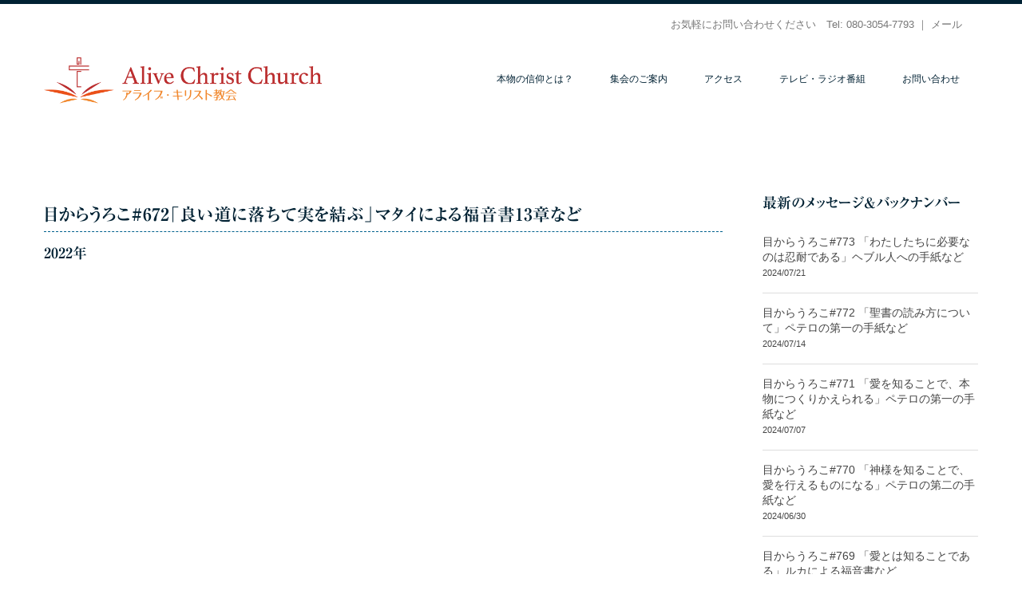

--- FILE ---
content_type: text/html; charset=UTF-8
request_url: https://ac-ch.net/%E3%83%90%E3%83%83%E3%82%AF%E3%83%8A%E3%83%B3%E3%83%90%E3%83%BC_3528/
body_size: 18686
content:
<!DOCTYPE html>

<html lang="ja">
<head>
<meta http-equiv="x-ua-compatible" content="IE=Edge"/> 
<meta charset="UTF-8" />
<meta name="viewport" content="width=device-width,initial-scale=1.0" />
<title>目からうろこ#672「良い道に落ちて実を結ぶ」マタイによる福音書13章など | バックナンバー | アライブ・キリスト教会｜東京都中野区の教会</title>
<link rel="shortcut icon" href="https://ac-ch.net/wp-content/uploads/2017/09/acc_favicon.png"/>
<script>
mixajaxurl = "https://ac-ch.net/wp-admin/admin-ajax.php";
</script>
<!-- html5.js for IE less than 9 -->
<!--[if lt IE 9]>
<script src="https://ac-ch.net/wp-content/themes/thefox/js/html5.js"></script>
<![endif]-->
<!-- css3-mediaqueries.js for IE less than 9 -->
<!--[if lt IE 9]>
<script src="https://ac-ch.net/wp-content/themes/thefox/js/css3-mediaqueries.js"></script>
<![endif]-->

<!-- All in One SEO Pack 2.6 by Michael Torbert of Semper Fi Web Designob_start_detected [-1,-1] -->
<link rel="canonical" href="https://ac-ch.net/バックナンバー_3528/" />
			<script type="text/javascript" >
				window.ga=window.ga||function(){(ga.q=ga.q||[]).push(arguments)};ga.l=+new Date;
				ga('create', 'UA-106750792-1', 'auto');
				// Plugins
				
				ga('send', 'pageview');
			</script>
			<script async src="https://www.google-analytics.com/analytics.js"></script>
			<!-- /all in one seo pack -->
<link rel='dns-prefetch' href='//webfonts.xserver.jp' />
<link rel='dns-prefetch' href='//fonts.googleapis.com' />
<link rel='dns-prefetch' href='//s.w.org' />
<link rel="alternate" type="application/rss+xml" title="アライブ・キリスト教会｜東京都中野区の教会 &raquo; フィード" href="https://ac-ch.net/feed/" />
<link rel="alternate" type="application/rss+xml" title="アライブ・キリスト教会｜東京都中野区の教会 &raquo; コメントフィード" href="https://ac-ch.net/comments/feed/" />
		<script type="text/javascript">
			window._wpemojiSettings = {"baseUrl":"https:\/\/s.w.org\/images\/core\/emoji\/2.3\/72x72\/","ext":".png","svgUrl":"https:\/\/s.w.org\/images\/core\/emoji\/2.3\/svg\/","svgExt":".svg","source":{"concatemoji":"https:\/\/ac-ch.net\/wp-includes\/js\/wp-emoji-release.min.js"}};
			!function(t,a,e){var r,i,n,o=a.createElement("canvas"),l=o.getContext&&o.getContext("2d");function c(t){var e=a.createElement("script");e.src=t,e.defer=e.type="text/javascript",a.getElementsByTagName("head")[0].appendChild(e)}for(n=Array("flag","emoji4"),e.supports={everything:!0,everythingExceptFlag:!0},i=0;i<n.length;i++)e.supports[n[i]]=function(t){var e,a=String.fromCharCode;if(!l||!l.fillText)return!1;switch(l.clearRect(0,0,o.width,o.height),l.textBaseline="top",l.font="600 32px Arial",t){case"flag":return(l.fillText(a(55356,56826,55356,56819),0,0),e=o.toDataURL(),l.clearRect(0,0,o.width,o.height),l.fillText(a(55356,56826,8203,55356,56819),0,0),e===o.toDataURL())?!1:(l.clearRect(0,0,o.width,o.height),l.fillText(a(55356,57332,56128,56423,56128,56418,56128,56421,56128,56430,56128,56423,56128,56447),0,0),e=o.toDataURL(),l.clearRect(0,0,o.width,o.height),l.fillText(a(55356,57332,8203,56128,56423,8203,56128,56418,8203,56128,56421,8203,56128,56430,8203,56128,56423,8203,56128,56447),0,0),e!==o.toDataURL());case"emoji4":return l.fillText(a(55358,56794,8205,9794,65039),0,0),e=o.toDataURL(),l.clearRect(0,0,o.width,o.height),l.fillText(a(55358,56794,8203,9794,65039),0,0),e!==o.toDataURL()}return!1}(n[i]),e.supports.everything=e.supports.everything&&e.supports[n[i]],"flag"!==n[i]&&(e.supports.everythingExceptFlag=e.supports.everythingExceptFlag&&e.supports[n[i]]);e.supports.everythingExceptFlag=e.supports.everythingExceptFlag&&!e.supports.flag,e.DOMReady=!1,e.readyCallback=function(){e.DOMReady=!0},e.supports.everything||(r=function(){e.readyCallback()},a.addEventListener?(a.addEventListener("DOMContentLoaded",r,!1),t.addEventListener("load",r,!1)):(t.attachEvent("onload",r),a.attachEvent("onreadystatechange",function(){"complete"===a.readyState&&e.readyCallback()})),(r=e.source||{}).concatemoji?c(r.concatemoji):r.wpemoji&&r.twemoji&&(c(r.twemoji),c(r.wpemoji)))}(window,document,window._wpemojiSettings);
		</script>
		<style type="text/css">
img.wp-smiley,
img.emoji {
	display: inline !important;
	border: none !important;
	box-shadow: none !important;
	height: 1em !important;
	width: 1em !important;
	margin: 0 .07em !important;
	vertical-align: -0.1em !important;
	background: none !important;
	padding: 0 !important;
}
</style>
<link rel='stylesheet' id='contact-form-7-css'  href='https://ac-ch.net/wp-content/plugins/contact-form-7/includes/css/styles.css' type='text/css' media='all' />
<link rel='stylesheet' id='style-css'  href='https://ac-ch.net/wp-content/themes/thefox/style.css' type='text/css' media='all' />
<link rel='stylesheet' id='style_end-css'  href='https://ac-ch.net/wp-content/themes/thefox/style_end.css' type='text/css' media='all' />
<link rel='stylesheet' id='media-queries-css'  href='https://ac-ch.net/wp-content/themes/thefox/media-queries_wide.css' type='text/css' media='all' />
<link rel='stylesheet' id='child-style-css'  href='https://ac-ch.net/wp-content/themes/thefox_child_theme/style.css' type='text/css' media='all' />
<link rel='stylesheet' id='googlefonts-css'  href='https://fonts.googleapis.com/css?family=Lato%3A100%2C300%2C400%2C600%2C700%2C900%7COpen+Sans%3A700%2C300%2C600%2C400%7CRaleway%3A900%7CPlayfair+Display%7C&#038;ver=4.8.25' type='text/css' media='all' />
<link rel='stylesheet' id='rgs-css'  href='https://ac-ch.net/wp-content/themes/thefox/css/rgs.css' type='text/css' media='all' />
<link rel='stylesheet' id='css3_animations-css'  href='https://ac-ch.net/wp-content/themes/thefox/css/animations.css' type='text/css' media='all' />
<link rel='stylesheet' id='flexslidercss-css'  href='https://ac-ch.net/wp-content/themes/thefox/includes/Flexslider/flexslider.css' type='text/css' media='all' />
<link rel='stylesheet' id='font-awesome-thefox-css'  href='https://ac-ch.net/wp-content/themes/thefox/css/font-awesome.css' type='text/css' media='all' />
<link rel='stylesheet' id='moon-css'  href='https://ac-ch.net/wp-content/themes/thefox/css/moon.css' type='text/css' media='all' />
<link rel='stylesheet' id='elegant-css'  href='https://ac-ch.net/wp-content/themes/thefox/css/elegant.css' type='text/css' media='all' />
<link rel='stylesheet' id='prettyphotocss-css'  href='https://ac-ch.net/wp-content/themes/thefox/includes/prettyPhoto/css/prettyPhoto.css' type='text/css' media='all' />
<link rel='stylesheet' id='js_frontend-css'  href='https://ac-ch.net/wp-content/themes/thefox/css/thefox_js_composer.css' type='text/css' media='all' />
<link rel='stylesheet' id='zilla-likes-css'  href='https://ac-ch.net/wp-content/themes/thefox/includes/zilla-likes/styles/zilla-likes.css' type='text/css' media='all' />
<script type='text/javascript' src='https://ac-ch.net/wp-includes/js/jquery/jquery.js'></script>
<script type='text/javascript' src='https://ac-ch.net/wp-includes/js/jquery/jquery-migrate.min.js'></script>
<script type='text/javascript' src='//webfonts.xserver.jp/js/xserver.js'></script>
<link rel='https://api.w.org/' href='https://ac-ch.net/wp-json/' />
<link rel="EditURI" type="application/rsd+xml" title="RSD" href="https://ac-ch.net/xmlrpc.php?rsd" />
<link rel="wlwmanifest" type="application/wlwmanifest+xml" href="https://ac-ch.net/wp-includes/wlwmanifest.xml" /> 
<link rel='prev' title='目からうろこ#671「目からうろこの意味とは」ガラテヤ人への手紙1章6など' href='https://ac-ch.net/%e3%83%90%e3%83%83%e3%82%af%e3%83%8a%e3%83%b3%e3%83%90%e3%83%bc_3526/' />
<link rel='next' title='目からうろこ#673「聖書・神道・仏教」ヨハネの黙示録20章など' href='https://ac-ch.net/%e3%83%90%e3%83%83%e3%82%af%e3%83%8a%e3%83%b3%e3%83%90%e3%83%bc_3530/' />
<meta name="generator" content="WordPress 4.8.25" />
<link rel='shortlink' href='https://ac-ch.net/?p=3528' />
<link rel="alternate" type="application/json+oembed" href="https://ac-ch.net/wp-json/oembed/1.0/embed?url=https%3A%2F%2Fac-ch.net%2F%25e3%2583%2590%25e3%2583%2583%25e3%2582%25af%25e3%2583%258a%25e3%2583%25b3%25e3%2583%2590%25e3%2583%25bc_3528%2F" />
<link rel="alternate" type="text/xml+oembed" href="https://ac-ch.net/wp-json/oembed/1.0/embed?url=https%3A%2F%2Fac-ch.net%2F%25e3%2583%2590%25e3%2583%2583%25e3%2582%25af%25e3%2583%258a%25e3%2583%25b3%25e3%2583%2590%25e3%2583%25bc_3528%2F&#038;format=xml" />
<!-- Custom Styling -->
<style type="text/css">
#logo_img img{max-width:348px;}.cl_before_logo{margin-right:204px;}.cl_after_logo{margin-left:204px;}.nav_type_9_c #logo_img, .nav_type_9_c .logo_text{margin-left:-174px;}.nav_type_9_c #logo_img,.nav_type_9_c .logo_text{min-width:348px;}#mobile-menu{background:#002133}#mobile-menu ul ul,#mobile-menu #rd_wpml #lang_sel ul ul{background:#002133;}#mobile-menu ul ul ul{background:#002133;}#mobile-menu .mobile-ul-open > a{color:#00608d}#mobile-menu .mobile-ul-open:after{color:#00608d !important;}#mobile-menu .current_page_item{ background:#002133;}#mobile-menu .current_page_item > a { border-left:2px solid #00608d;}#mobile-menu ul li a,#mobile-menu #rd_wpml #lang_sel a{color:#ffffff}#mobile-menu .menu-item-has-children:after{color:#ffffff;}#mobile-menu ul li li li a{color:#ffffff}#mobile-menu ul ul .menu-item-has-children:after{color:#ffffff;}#mobile_menu_search #search input[type=text]{background:#002133 !important; color:#ffffff;}#mobile_menu_search #search input[type=submit]{color:#ffffff;}#top_bar,#rd_wpml #lang_sel ul ul{background:#ffffff;}.topbar_type_1,.topbar_type_1 a,.topbar_type_1 #rd_wpml #lang_sel a{color:#777777;}.topbar_type_1 strong,.topbar_type_1 .topbar_woocommerce_login.type1 .topbar_sign_in,.topbar_type_1 .topbar_woocommerce_login.type1 .topbar_register,.topbar_type_1 .topbar_woocommerce_login.type1 .topbar_signed_in,.topbar_type_1 #rd_wpml #lang_sel li li a:hover{color:#777777;}.topbar_type_1 .top_email:before,.topbar_type_1 .top_phone:before,.topbar_type_1 .top_text:before{color:#00608d;}.topbar_type_1 .top_email,.topbar_type_1 .top_phone,.topbar_type_1 #header_socials,.topbar_type_1 .header_current_cart{border-right:1px solid #ffffff; padding-right:20px; padding-left:20px;}.topbar_type_1 .topbar_woocommerce_login{border-right:1px solid #ffffff; border-left:1px solid #ffffff; padding-right:20px; padding-left:20px;}.topbar_type_1 #rd_wpml,.topbar_type_1 .top_bar_menu{border-right:1px solid #ffffff;}.topbar_type_1 .wrapper > div:first-child {border-left:1px solid #ffffff;}.topbar_type_1 .topbar_woocommerce_login.type1 .topbar_register{ border:1px solid #ffffff; border-bottom:2px solid #ffffff}.topbar_type_1 .topbar_woocommerce_login.type2 .topbar_register{ border:1px solid #777777; background:#777777; color:#ffffff;}.topbar_type_1 .topbar_woocommerce_login.type2 .topbar_sign_in,.topbar_type_1 .topbar_woocommerce_login.type2 .topbar_signed_in{ border:1px solid #777777;}.topbar_type_1 #header_socials a:hover{ color:#777777;}.topbar_type_2,.topbar_type_2 a,.topbar_type_2 #rd_wpml #lang_sel a{color:#777777;}.topbar_type_2 strong,.topbar_type_2 .topbar_woocommerce_login.type1 .topbar_sign_in,.topbar_type_2 .topbar_woocommerce_login.type1 .topbar_register,.topbar_type_2 .topbar_woocommerce_login.type1 .topbar_signed_in,.topbar_type_2 #rd_wpml #lang_sel li li a:hover{color:#777777;}.topbar_type_2 .top_email:before,.topbar_type_2 .top_phone:before,.topbar_type_2 .top_text:before{color:#00608d;}.topbar_type_2 .top_email,.topbar_type_2 .top_phone,.topbar_type_2 #header_socials,.topbar_type_2 .header_current_cart{border-right:1px solid #ffffff; padding-right:20px; padding-left:20px;}.topbar_type_2 .topbar_woocommerce_login{border-right:1px solid #ffffff; border-left:1px solid #ffffff; padding-right:20px; padding-left:20px;}.topbar_type_2 { border-top:5px solid #002133;}.topbar_type_2 #rd_wpml,.topbar_type_2 .top_bar_menu{border-right:1px solid #ffffff;}.topbar_type_2 .wrapper > div:first-child {border-left:1px solid #ffffff;}.topbar_type_2 .topbar_woocommerce_login.type1 .topbar_register{ border:1px solid #ffffff; border-bottom:2px solid #ffffff}.topbar_type_2 .topbar_woocommerce_login.type2 .topbar_register{ border:1px solid #777777; background:#777777; color:#ffffff;}.topbar_type_2 .topbar_woocommerce_login.type2 .topbar_sign_in,.topbar_type_2 .topbar_woocommerce_login.type2 .topbar_signed_in{ border:1px solid #777777;}.topbar_type_2 #header_socials a:hover{ color:#777777;}.topbar_type_3,.topbar_type_3 a,.topbar_type_3 #rd_wpml #lang_sel a{color:#777777;}.topbar_type_3 strong,.topbar_type_3 .topbar_woocommerce_login.type1 .topbar_sign_in,.topbar_type_3 .topbar_woocommerce_login.type1 .topbar_register,.topbar_type_3 .topbar_woocommerce_login.type1 .topbar_signed_in,.topbar_type_3 #rd_wpml #lang_sel li li a:hover{color:#777777;}.topbar_type_3 .top_email:before,.topbar_type_3 .top_phone:before,.topbar_type_3 .top_text:before{color:#00608d;}.topbar_type_2 { border-top:5px solid #002133;}.topbar_type_3 .topbar_woocommerce_login.type1 .topbar_register{ border:1px solid #ffffff; border-bottom:2px solid #ffffff}.topbar_type_3 .topbar_woocommerce_login.type2 .topbar_register{ border:1px solid #777777; background:#777777; color:#ffffff;}.topbar_type_3 .topbar_woocommerce_login.type2 .topbar_sign_in,.topbar_type_3 .topbar_woocommerce_login.type2 .topbar_signed_in{ border:1px solid #777777;}.topbar_type_3 #header_socials a:hover{ color:#777777;}.topbar_type_4,.topbar_type_4 a,.topbar_type_4 #rd_wpml #lang_sel a{color:#777777;}.topbar_type_4 strong,.topbar_type_4 .topbar_woocommerce_login.type1 .topbar_sign_in,.topbar_type_4 .topbar_woocommerce_login.type1 .topbar_register,.topbar_type_4 .topbar_woocommerce_login.type1 .topbar_signed_in,.topbar_type_4 #rd_wpml #lang_sel li li a:hover{color:#777777;}.topbar_type_4 .top_email:before,.topbar_type_4 .top_phone:before,.topbar_type_4 .top_text:before{color:#00608d;}.topbar_type_4 { border-top:5px solid #002133;}.topbar_type_4 .topbar_woocommerce_login.type1 .topbar_register{ border:1px solid #ffffff; border-bottom:2px solid #ffffff}.topbar_type_4 .topbar_woocommerce_login.type2 .topbar_register{ border:1px solid #777777; background:#777777; color:#ffffff;}.topbar_type_4 .topbar_woocommerce_login.type2 .topbar_sign_in,.topbar_type_4 .topbar_woocommerce_login.type2 .topbar_signed_in{ border:1px solid #777777;}.topbar_type_4 #header_socials a:hover{ color:#777777;}.topbar_type_5,.topbar_type_5 a,.topbar_type_5 #rd_wpml #lang_sel a{color:#777777;}.topbar_type_5 strong,.topbar_type_5 .topbar_woocommerce_login.type1 .topbar_sign_in,.topbar_type_5 .topbar_woocommerce_login.type1 .topbar_register,.topbar_type_5 .topbar_woocommerce_login.type1 .topbar_signed_in,.topbar_type_5 #rd_wpml #lang_sel li li a:hover,.topbar_woocommerce_login.type2 .topbar_sign_in:hover,.top_email a:hover{color:#777777;}.topbar_type_5 .top_email:before,.topbar_type_5 .top_phone:before,.topbar_type_5 .top_text:before{color:#00608d; }.topbar_type_5 .top_email,.topbar_type_5 .top_phone,.topbar_type_5 #header_socials,.topbar_type_5 .header_current_cart{border-right:1px solid #ffffff; padding-right:20px; padding-left:20px;}.topbar_type_5 .topbar_woocommerce_login{border-right:1px solid #ffffff; border-left:1px solid #ffffff; padding-right:20px; padding-left:20px;}.topbar_type_5 .wrapper > div:first-child {border-left:1px solid #ffffff;}.topbar_type_5 #rd_wpml,.topbar_type_5 .top_bar_menu{border-right:1px solid #ffffff;}.topbar_type_5 { border-top:4px solid #002133; border-bottom:1px solid #ffffff}.topbar_type_5 .topbar_woocommerce_login.type1 .topbar_register{ border:1px solid #ffffff; border-bottom:2px solid #ffffff}.topbar_type_5 .topbar_woocommerce_login.type2 .topbar_register{ border:1px solid #777777; background:#777777; color:#ffffff;}.topbar_type_5 .topbar_woocommerce_login.type2 .topbar_sign_in,.topbar_type_5 .topbar_woocommerce_login.type2 .topbar_signed_in{ border:1px solid #777777;}.topbar_type_5 #header_socials a:hover{ color:#777777;}.header_current_cart .cart-content-tb.tbi-with-border{border:1px solid #ffffff;}.header_current_cart .cart-content-tb.tbi-with-bg{background:#ffffff;}.header_current_cart .cart-content-tb:before{color:#00608d;}.header_current_cart .cart-content-tb:hover{color:#777777;}.nav_type_1 ul li a,.nav_type_2 ul li a,.nav_type_3 ul li a,.nav_type_4 ul li a,.nav_type_5 ul li a,.nav_type_6 ul li a,.nav_type_7 ul li a,.nav_type_8 ul li a,.nav_type_9 ul li a,.nav_type_9_c ul li a,.nav_type_10 ul li a,.nav_type_11 ul li a,.nav_type_12 ul li a,.nav_type_13 ul li a,.nav_type_14 ul li a,.nav_type_15 ul li a,.nav_type_16 ul li a,.nav_type_17 ul li a,.nav_type_18 ul li a,.nav_type_19 ul li a,.nav_type_19_f ul li a{font-family: !important; font-size:12px !important; font-weight: !important; }.transparent_header{background:rgba(255,255,255,0)!important;}.transparent_header{border-bottom:1px solid rgba(255,255,255,0.25)!important;}header,.mt_menu{background:#ffffff;}header.transparent_header.opaque_header{background:#ffffff !important; border-bottom:none!important;}#nav_button:before,#nav_button_alt:before{color:#002133;}.logo_text a{color:#002133;}.transparent_header .logo_text a{color:#fff;}.transparent_header.opaque_header .logo_text a{color:#002133;}.transparent_header nav > ul > li > a, .transparent_header .cart-content, .transparent_header nav > li.current-menu-item li a, .transparent_header #searchtop_img .fa-search, .transparent_header .header_si a, .transparent_header #nav_button:before {
	color:rgba(255,255,255,0.85)!important;
	}.nav_type_1 nav ul,.nav_type_1 .header_current_cart{background:#ffffff;}.nav_type_1 ul li a,.nav_type_1 a#searchtop_img{color:#002133;}.nav_type_1 nav ul li a:hover,.nav_type_1 > ul > .current-menu-item > a{color:#002133; background:#ffffff;}.nav_type_1 .cart-content:hover,.nav_type_1 #searchtop_img:hover i{color:#002133;}header.nav_type_2{border-top:1px solid #ffffff;}.nav_type_2 nav ul,.nav_type_2 .header_current_cart{background:#ffffff;}.nav_type_2 ul li a,.nav_type_2 a#searchtop_img{color:#002133;}.nav_type_2 nav ul li a:hover,.nav_type_2 > ul > .current-menu-item > a,.transparent_header.nav_type_2 nav > ul > .current-menu-item > a,.transparent_header.nav_type_2 nav > ul > li > a:hover{color:#002133; border-top:3px solid #002133; }.nav_type_2 .cart-content:hover,.nav_type_2 #searchtop_img:hover i{color:#002133;}header.nav_type_3{border-top:1px solid #ffffff;}.nav_type_3 nav ul,.nav_type_3 .header_current_cart{background:#ffffff;}.nav_type_3 ul li a,.nav_type_3 a#searchtop_img{color:#002133;}.nav_type_3 nav ul li a:hover,.nav_type_3 > ul > .current-menu-item > a{color:#002133; background:#ffffff;}.nav_type_3 .cart-content:hover,.nav_type_3 #searchtop_img:hover i{color:#002133;}header.nav_type_4{border-top:1px solid #ffffff;}.nav_type_4 nav ul,.nav_type_4 .header_current_cart{background:#ffffff;}.nav_type_4 ul li a,.nav_type_4 a#searchtop_img{color:#002133;}.nav_type_4 nav ul li a:hover,.nav_type_4  > ul > .current-menu-item > a{color:#002133; background:#ffffff;}.nav_type_4 .cart-content:hover,.nav_type_4 #searchtop_img:hover i{color:#002133;}.nav_type_5 nav ul,.nav_type_5 .header_current_cart{background:#ffffff;}.nav_type_5 ul li a{color:#002133; border-top:5px solid #ffffff;}.nav_type_5 a#searchtop_img{color:#002133;}.nav_type_5 nav ul li a:hover,.nav_type_5 > ul > .current-menu-item > a,.transparent_header.nav_type_5 nav > ul > .current-menu-item > a,.transparent_header.nav_type_5 nav > ul > li > a:hover{color:#002133; border-top:5px solid #002133 !important; }.nav_type_5 .cart-content:hover,.nav_type_5 #searchtop_img:hover i{color:#002133;}.nav_type_6 nav ul,.nav_type_6 .header_current_cart{background:#ffffff;}.nav_type_6 ul li a{color:#002133; border-top:5px solid #ffffff;}.nav_type_6 a#searchtop_img{color:#002133;}.nav_type_6 nav ul li a:hover,.nav_type_6 > ul > .current-menu-item > a,.transparent_header.nav_type_6 nav > ul > .current-menu-item > a,.transparent_header.nav_type_6 nav > ul > li > a:hover{color:#002133; border-top:5px solid #002133 !important;}.nav_type_6 .cart-content:hover,.nav_type_6 #searchtop_img:hover i{color:#002133;}.nav_type_7 nav ul,.nav_type_7 .header_current_cart{background:#ffffff;}.nav_type_7 ul li a,.nav_type_7 a#searchtop_img{color:#002133;}.nav_type_7 nav ul li a:hover,.nav_type_7 > ul > .current-menu-item > a{color:#002133; background:#ffffff;}.nav_type_7 .cart-content:hover,.nav_type_7 #searchtop_img:hover i{color:#002133;}header.nav_type_8{border-top:1px solid #ffffff;}.nav_type_8 nav ul,.nav_type_8 .header_current_cart{background:#ffffff;}.nav_type_8 ul li a,.nav_type_8 a#searchtop_img{color:#002133;}.nav_type_8 nav ul li a:hover,.nav_type_8 > ul > .current-menu-item > a{color:#002133; background:#ffffff;}.nav_type_8 .cart-content:hover,.nav_type_8 #searchtop_img:hover i{color:#002133;}.nav_type_9 nav ul,.nav_type_9 .header_current_cart{background:#ffffff;}.nav_type_9 ul li a{color:#002133; border-top:5px solid rgba(0,0,0,0);}.nav_type_9 a#searchtop_img{color:#002133;}.nav_type_9 nav ul li a:hover,.nav_type_9 > ul > .current-menu-item > a,.transparent_header.nav_type_9 nav > ul > .current-menu-item > a,.transparent_header.nav_type_9 nav > ul > li > a:hover{color:#002133; border-top:5px solid #002133 !important;}.nav_type_9 .cart-content:hover,.nav_type_9 #searchtop_img:hover i{color:#002133;}.nav_type_9_c nav ul,.nav_type_9_c .header_current_cart{background:#ffffff;}.nav_type_9_c ul li a{color:#002133; border-top:5px solid rgba(0,0,0,0);}.nav_type_9_c a#searchtop_img{color:#002133;}.nav_type_9_c nav ul li a:hover,.nav_type_9_c > ul > .current-menu-item > a,.transparent_header.nav_type_9_c nav > ul > .current-menu-item > a,.transparent_header.nav_type_9_c nav > ul > li > a:hover{color:#002133; border-top:5px solid #002133 !important;}.nav_type_9_c .header_current_cart,.nav_type_9_c #searchtop{display:none !important;}.nav_type_10 nav ul,.nav_type_10 .header_current_cart{background:#ffffff;}.nav_type_10 ul li a{color:#002133; border-top:5px solid rgba(0,0,0,0);}.nav_type_10 a#searchtop_img{color:#002133;}.nav_type_10 nav ul li a:hover,.nav_type_10 > ul > .current-menu-item > a,.transparent_header.nav_type_15 nav > ul > .current-menu-item > a,.transparent_header.nav_type_15 nav > ul > li > a:hover{color:#002133; border-top:5px solid #002133 !important;}.nav_type_10 .cart-content:hover,.nav_type_10 #searchtop_img:hover i{color:#002133;}.nav_type_11 nav ul,.nav_type_11 .header_current_cart{background:#ffffff;}.nav_type_11 ul li a{color:#002133; border:1px solid rgba(0,0,0,0);}.nav_type_11 a#searchtop_img{color:#002133;}.nav_type_11 nav ul li a:hover,.nav_type_11 > ul > .current-menu-item > a,.transparent_header.nav_type_11 nav > ul > .current-menu-item > a,.transparent_header.nav_type_11 nav > ul > li > a:hover{color:#002133; border:1px solid #002133 !important; background:#ffffff;}.nav_type_11 .cart-content:hover,.nav_type_11 #searchtop_img:hover i{color:#002133;}.nav_type_12 nav ul,.nav_type_12 .header_current_cart{background:#ffffff;}.nav_type_12 ul li a{color:#002133; border:2px solid rgba(0,0,0,0);}.nav_type_12 a#searchtop_img{color:#002133;}.nav_type_12 nav ul li a:hover,.nav_type_12 > ul > .current-menu-item > a,.transparent_header.nav_type_12 nav > ul > .current-menu-item > a,.transparent_header.nav_type_12 nav > ul > li > a:hover{color:#002133; border:2px solid #002133 !important; background:#ffffff;}.nav_type_12 .cart-content:hover,.nav_type_12 #searchtop_img:hover i{color:#002133;}header.nav_type_13{border-top:2px solid #ffffff;}.nav_type_13 nav ul,.nav_type_13 .header_current_cart{background:#ffffff;}.nav_type_13 ul li a,.nav_type_13 a#searchtop_img{color:#002133;}.nav_type_13 nav ul li a:hover,.nav_type_13 > ul > .current-menu-item > a{color:#002133; background:#ffffff;}.nav_type_13 .cart-content:hover,.nav_type_13 #searchtop_img:hover i{color:#002133;}header.nav_type_14{border-top:5px solid #ffffff;}.nav_type_14 nav ul,.nav_type_1 .header_current_cart{background:#ffffff;}.nav_type_14 ul li a,.nav_type_14 a#searchtop_img{color:#002133;}.nav_type_14 nav ul li a:hover,.nav_type_14 > ul > .current-menu-item > a{color:#002133; background:#ffffff;}.nav_type_14 .cart-content:hover,.nav_type_14 #searchtop_img:hover i{color:#002133;}.header_bottom_nav.transparent_header.opaque_header{background:#ffffff !important;}header.nav_type_15,.header_bottom_nav.nav_type_15{border-top:1px solid #ffffff;}.header_bottom_nav.nav_type_15{background:#ffffff;}.nav_type_15 ul li a{color:#002133; border-right:1px solid #ffffff}.nav_type_15 ul li:first-child a{border-left:1px solid #ffffff} .nav_type_15 nav ul li a:hover,.nav_type_15 > ul > .current-menu-item > a{color:#002133; background:#ffffff;}header #header_socials a,.nav_type_15 a#searchtop_img{color:#002133;}header #header_socials a:hover{color:#002133;}.header_bottom_nav.nav_type_15 .cart-content:hover,.header_bottom_nav.nav_type_15 #searchtop_img:hover i{color:#002133;}.header_bottom_nav.nav_type_16{border-top:1px solid #ffffff;}.header_bottom_nav.nav_type_16{background:#ffffff;}.nav_type_16 ul li a,.nav_type_16 a#searchtop_img{color:#002133;}.nav_type_16 nav ul li a:hover,.nav_type_16 > ul > .current-menu-item > a{color:#002133; background:#ffffff;}.header_bottom_nav.nav_type_16 .cart-content:hover,.header_bottom_nav.nav_type_16 #searchtop_img:hover i{color:#002133;}.header_bottom_nav.nav_type_17{border-top:1px solid #ffffff;}.header_bottom_nav.nav_type_17{background:#ffffff;}.nav_type_17 ul li a,.nav_type_17 a#searchtop_img{color:#002133;}.nav_type_17 nav ul li a:hover,.nav_type_17 > ul > .current-menu-item > a,.transparent_header.nav_type_17 nav > ul > .current-menu-item > a,.transparent_header.nav_type_17 nav > ul > li > a:hover{color:#002133; border-top:3px solid #002133 !important;}.header_bottom_nav.nav_type_17 .cart-content:hover,.header_bottom_nav.nav_type_17 #searchtop_img:hover i{color:#002133;}.header_bottom_nav.nav_type_18{border-top:1px solid #ffffff;}.header_bottom_nav.nav_type_18{background:#ffffff;}.nav_type_18 ul li a,.nav_type_18 a#searchtop_img{color:#002133;}.nav_type_18 nav ul li a:hover,.nav_type_18 > ul >.current-menu-item > a{color:#002133; background#ffffff;}.header_bottom_nav.nav_type_18 .cart-content:hover,.header_bottom_nav.nav_type_18 #searchtop_img:hover i{color:#002133;}.nav_type_19 ul li a,.nav_type_19_f ul li a{color:#002133;}.nav_type_19 ul > li > a,.nav_type_19_f ul > li > a{border-bottom:1px solid #ffffff;}.nav_type_19 ul ul li a,.nav_type_19_f ul ul li a{border-right:1px solid #ffffff;}#edge-search-form .search_button_icon{color:#002133;}.nav_type_19 ul li a:hover,.nav_type_19 > ul > .current-menu-item > a,.nav_type_19_f ul li a:hover,.nav_type_19_f > ul > .current-menu-item > a{color:#002133;}.nav_type_19 .cart-content:hover,.nav_type_19 #searchtop_img:hover i,.nav_type_19_f .cart-content:hover,.nav_type_19_f #searchtop_img:hover i{color:#002133;}#fixed_header_socials a{color:#002133;}#fixed_header_socials a{border:1px solid #ffffff;}.fixed_header_left{border-right:1px solid #ecf0f1;}#edge-search-form input[type=text]{border:1px solid #ffffff; background:#ffffff;}ul.header_current_cart li .cart-content{color:#002133; font-weight: normal;}.transparent_header.opaque_header nav > ul > li > a, .transparent_header.opaque_header .cart-content{color:#002133 !important;}.transparent_header.opaque_header nav > ul > li > a:hover,.transparent_header nav > ul > .current-menu-item > a,.transparent_header.opaque_header nav > ul > .current-menu-item > a,.transparent_header nav > ul > li > a:hover{color:#002133 !important;}#header_container nav .rd_megamenu ul ul li a, .rd_megamenu ul ul li a,#header_container nav ul ul li a{font-family: !important; font-size:12px !important; font-weight: !important; line-height:12px !important; }ul.header_cart_dropdown,.header_cart_dropdown .button,#search-form,#search-form.pop_search_form #ssform,.child_pages_ctn li,#header_container nav ul li ul,#header_container nav ul li ul a{background:#ffffff;}#header_container nav .rd_megamenu ul li a, .rd_megamenu ul li a,.header_cart_dropdown ul.cart_list li a,.header_cart_dropdown .widget_shopping_cart_content .rd_cart_buttons a{color:#ffffff;}.header_cart_dropdown, #header_container nav .rd_megamenu ul ul li a, .rd_megamenu ul ul li a,#header_container nav ul ul li a,.header_cart_dropdown .rd_clear_btn,.header_cart_dropdown .total,#search-form.pop_search_form #ssform,.child_pages_ctn a{color:#ffffff;}.header_cart_dropdown .quantity,.header_cart_dropdown .product_list_widget span.amount,.header_cart_dropdown .total .amount,.search_button_icon{color:#ffffff;}.header_cart_dropdown ul.cart_list li a.remove:hover,.child_pages_ctn a:hover{background:#ffffff; color:#ffffff;}.header_cart_dropdown ul.cart_list li a:hover{color:#ffffff;}.header_cart_dropdown .rd_clear_btn:hover{color:#ffffff;}ul.header_cart_dropdown,#search-form.pop_search_form #ssform{border:1px solid #ffffff;}#header_container nav ul ul .current-menu-item li a, #header_container nav ul ul li a{border-left:1px solid #ffffff;}#header_container .fixed_header_left nav ul ul ul li a{border-left:1px solid #ffffff !important;}#header_container .fixed_header_left nav ul ul .current-menu-item li a, #header_container .fixed_header_left nav ul ul li a{border-right:1px solid #ffffff !important;}#header_container .fixed_header_left nav ul ul, #header_container .fixed_header_left nav ul ul{border-top:1px solid #ffffff !important;}#header_container nav ul ul li,ul.header_cart_dropdown ul.product_list_widget li.child_pages_ctn a{border-bottom:1px solid #ffffff;}#header_container .rd_megamenu ul li ul,.header_cart_dropdown .clear_total{border-top:1px solid #ffffff;}#header_container nav ul ul,.widget_shopping_cart_content,#search-form{border-top:3px solid #ffffff;}.current_item_number{background:#ffffff;}.rd_cart_buttons{background:#ffffff;}.header_cart_dropdown .button{background:#ffffff; border:2px solid #ffffff  !important;}.header_cart_dropdown .widget_shopping_cart_content .rd_cart_buttons .button:hover{background:#ffffff; border:2px solid #ffffff !important; color:#ffffff;}.current_item_number:before{border-color: transparent #ffffff transparent;}.header_cart_dropdown ul.cart_list li a.remove{background:#ffffff;}#header_container nav ul ul li a:hover,#header_container nav ul ul li.current-menu-item > a{background:#ffffff; color:#ffffff;}#header_container nav ul ul .mm_widget_area{border:none!important; border-left:1px solid #ffffff !important;}#header_container nav .rd_megamenu .mm_widget_area .rd_megamenu_widget_area .product_list_widget a{color:#ffffff;}#header_container nav .rd_megamenu .mm_widget_area .rd_megamenu_widget_area .product_list_widget a:hover{color:#ffffff;}#header_container nav .rd_megamenu .mm_widget_area .rd_megamenu_widget_area .sb_widget h3{color:#ffffff}#header_container nav .rd_megamenu .mm_widget_area .rd_megamenu_widget_area #lang_sel a{color:#ffffff; background:#ffffff; border:1px solid #ffffff}#header_container nav .rd_megamenu .mm_widget_area .rd_megamenu_widget_area #lang_sel a:hover{color:#ffffff;}#header_container nav .rd_megamenu .mm_widget_area .rd_megamenu_widget_area .widget_recent_entries ul li{border-bottom:1px solid #ffffff}#header_container nav .rd_megamenu .mm_widget_area .rd_megamenu_widget_area .widget_recent_entries ul li a{color:#ffffff}#header_container nav .rd_megamenu .mm_widget_area .rd_megamenu_widget_area .widget_recent_entries ul li a:hover{color:#ffffff}#header_container nav .rd_megamenu .mm_widget_area .rd_megamenu_widget_area #recentcomments li{border-bottom:1px solid #ffffff}#header_container nav .rd_megamenu .mm_widget_area .rd_megamenu_widget_area #recentcomments li a{color:#ffffff;}#header_container nav .rd_megamenu .mm_widget_area .rd_megamenu_widget_area #recentcomments li a:hover{color:#ffffff;}#header_container nav .rd_megamenu .mm_widget_area .rd_megamenu_widget_area .rd_widget_recent_entries li{border-bottom:1px solid #ffffff}#header_container nav .rd_megamenu .mm_widget_area .rd_megamenu_widget_area .w_comment a{color:#ffffff;}#header_container nav .rd_megamenu .mm_widget_area .rd_megamenu_widget_area .w_comment a:hover{color:#ffffff;}#header_container nav .rd_megamenu .mm_widget_area .rd_megamenu_widget_area .widget_recent_entry h4 a{color:#ffffff;}#header_container nav .rd_megamenu .mm_widget_area .rd_megamenu_widget_area .widget_recent_entry h4 a:hover{color:#ffffff;}#header_container nav .rd_megamenu .mm_widget_area .rd_megamenu_widget_area .widget_archive ul li,#header_container nav .rd_megamenu .mm_widget_area .rd_megamenu_widget_area .widget_meta ul li{border-bottom:1px solid #ffffff}#header_container nav .rd_megamenu .mm_widget_area .rd_megamenu_widget_area .widget_archive ul li a,#header_container nav .rd_megamenu .mm_widget_area .rd_megamenu_widget_area .widget_meta ul li a{color:#ffffff;}#header_container nav .rd_megamenu .mm_widget_area .rd_megamenu_widget_area .widget_archive ul li a:hover,#header_container nav .rd_megamenu .mm_widget_area .rd_megamenu_widget_area .widget_meta ul li a:hover{color:#ffffff;}#header_container nav .rd_megamenu .mm_widget_area .rd_megamenu_widget_area .page_item a, #header_container nav .rd_megamenu .mm_widget_area .rd_megamenu_widget_area .menu-item a{border-bottom:1px solid #ffffff; color:#ffffff;}#header_container nav .rd_megamenu .mm_widget_area .rd_megamenu_widget_area .page_item a:hover, #header_container nav .rd_megamenu .mm_widget_area .rd_megamenu_widget_area .menu-item a:hover,#header_container nav .rd_megamenu .mm_widget_area .rd_megamenu_widget_area .current_page_item a,#header_container nav .rd_megamenu .mm_widget_area .rd_megamenu_widget_area .current_page_item a{color:#ffffff; }#header_container nav .rd_megamenu .mm_widget_area .rd_megamenu_widget_area .page_item a:before, #header_container nav .rd_megamenu .mm_widget_area .rd_megamenu_widget_area .menu-item a:before { color:#ffffff;}#header_container nav .rd_megamenu .mm_widget_area .rd_megamenu_widget_area #wp-calendar caption{background:#ffffff; color:#ffffff}#header_container nav .rd_megamenu .mm_widget_area .rd_megamenu_widget_area #wp-calendar{border:1px solid #ffffff}#wp-calendar th{color:#ffffff;}#header_container nav .rd_megamenu .mm_widget_area .rd_megamenu_widget_area #wp-calendar tbody td a{color:#fff; background:#ffffff;}#header_container nav .rd_megamenu .mm_widget_area .rd_megamenu_widget_area #wp-calendar tbody td a:hover{color:#fff; background:#ffffff;}#header_container nav .rd_megamenu .mm_widget_area .rd_megamenu_widget_area #wp-calendar td#next a:hover:after,#header_container nav .rd_megamenu .mm_widget_area .rd_megamenu_widget_area #wp-calendar td#prev a:hover:after{background:#ffffff;}body,#jprePercentage{color:#454545}body a,.hl_color,#sidebar #search input[type=submit]:hover,.wpb_widgetised_column #search input[type=submit]:hover,.strong_colored strong{color:#00608d}body a:hover{color:#00608d}h1,h2,h3,h4,h5,h6{color:#002133}.partners_left, .partners_right{background:#002133}.def_section,blockquote{background:#ffffff}#to_top:hover,.b-read-now:hover{background:#00608d}::-webkit-input-placeholder{color:#454545}:-moz-placeholder{color:#454545}::-moz-placeholder{color:#454545}:-ms-input-placeholder{color:#454545}#sidebar #search input[type=submit],.wpb_widgetised_column #search input[type=submit]{color:#454545}input[type=text], input[type=email], input[type=password], textarea,#coupon_code{color:#454545; border:1px solid #dedede; background:#ffffff;}input[type="checkbox"]{color:#ffffff; border:1px solid #dedede; background:#ffffff;}input[type=checkbox]:checked{color:#ffffff; border:1px solid #00608d; background:#00608d;}.flex-direction-nav li a{color:#002133; background:#ffffff;}.wpb_text_column ol li:before{background:#454545}.wpb_text_column ol li:hover:before{background:#00608d}blockquote{ border:1px solid #dedede; }blockquote:before,.post-password-form input[type=submit]{ background:#00608d; }.code_box_ctn{ background:#efefef; }.wp-caption{ background:#efefef; border:1px solid #dedede; }.tp-caption a {color: #fff;}.tp-caption a:hover { color: #fff;}.tp-bannertimer{background: #00608d; background: -moz-linear-gradient(left,  #00608d 0%, #00608d 100%); background: -webkit-gradient(linear, left top, right top, color-stop(0%,#00608d), color-stop(100%,#00608d)); background: -webkit-linear-gradient(left,  #00608d 0%,#00608d 100%); background: -o-linear-gradient(left,  #00608d 0%,#00608d 100%); background: -ms-linear-gradient(left,  #00608d 0%,#00608d 100%); background: linear-gradient(to right,  #00608d 0%,#00608d 100%); filter: progid:DXImageTransform.Microsoft.gradient( startColorstr="#00608d", endColorstr="#00608d",GradientType=1 );} .page_title_ctn{border-bottom:1px solid #002133;  }.page_title_ctn h1{color:#002133; }#crumbs a,#crumbs span{color:#dedede; }.rd_child_pages{color:#ffffff; border:1px solid #ffffff; background:#002133;}.search_results strong{color:#00608d; }.search_sf .rd_search_sc #search input[type=submit]{background:#002133 !important;}.search_sf .rd_search_sc #search input[type=submit]:hover{background:#00608d !important;}.post_single .post-title h2 a,.blog_related_post .post-title h2 a,.logged-in-as a{color:#002133}.post_single .post-title h2 a:hover,.blog_related_post .post-title h2 a:hover{color:#00608d}.mejs-container .mejs-controls,.audio_ctn{background:#454545 !important;}.mejs-controls .mejs-time-rail .mejs-time-current{background:#002133 !important; }.mejs-controls .mejs-horizontal-volume-slider .mejs-horizontal-volume-current{background:#00608d !important; }.post_quote_text,.post_quote_author,.post_single_business .post_quote_text:after{background:#00608d; color:#ffffff!important;}.post-info a{color:#454545}.post_single .post-info a:hover{color:#00608d}.single_post_navigation,.post-info{border-bottom:1px solid #dedede}.single_post_navigation_bottom{border-top:1px solid #dedede}.tags_icon{background:#002133; color:#ffffff;}.single_post_tags{border:1px solid #dedede; background:#ffffff;}.shareicons_icon{background:#00608d; color:#ffffff;}.single_post_share_icon{border:1px solid #dedede; background:#ffffff;}.single_post_share_icon .share-box li a{color:#454545;}.single_post_share_icon .share-box li a:hover{color:#00608d !important;}#author-bio{border:1px solid #dedede; background:#efefef; color:#454545; box-shadow:0 0px 0px #ffffff, 0 4px 0 -1px #ffffff, 0 0px 0px 0px #ffffff,0 0px 0px #ffffff, 0 4px 0 0px #dedede, 0px 0px 0px 0px #ffffff;}#author-info h3{color:#002133;}.author_posts_link{color:#454545;}.author_posts_link:hover{color:#00608d;}.comment_ctn{border:1px solid #dedede; background:#ffffff; color:#454545; box-shadow:0 0px 0px #ffffff, 0 4px 0 -1px #ffffff, 0 0px 0px 0px #ffffff,0 0px 0px #ffffff, 0 4px 0 0px #dedede, 0px 0px 0px 0px #ffffff;}#business_comments #comments ul li .details span.Reply a{border:1px solid #dedede; background:#ffffff; color:#454545;}.comment_count h3 a{color:#002133}#comments ul li .details span.author a,#comments ul li .details span.author{color:#002133}#comments ul li .details span.date a{color:#454545}#comments ul li .details span.Reply a{background:#454545; color:#ffffff}#comments ul li .details span.Reply a:hover{background:#00608d; color:#ffffff}#business_comments #comments ul li .comment_ctn{border-bottom:1px solid #dedede;}#comments > ul > li ul{border-left:1px solid #dedede}#comments ul li li .comment_ctn:before{background:#dedede;}input.single_post_author,input.single_post_email,input.single_post_url,.single_post_comment{background:#efefef}input.single_post_author:focus,input.single_post_email:focus,input.single_post_url:focus,.single_post_comment:focus{background:#ffffff}#add-comment input#submit{background:#002133; color:#ffffff}#add-comment input#submit:hover{background:#00608d; color:#ffffff}#business_comments #add-comment input#submit,#respond input#submit{background:#00608d; color:#ffffff}#business_comments #add-comment input#submit:hover,,#respond input#submit:hover{background:#00608d; color:#ffffff}#business_comments #comments ul li .details span.Reply a:hover{background:#00608d !important; color:#ffffff; border-color:#00608d;}.blog_related_post .more-link{border:1px solid #002133; color:#002133; background:#ffffff;}.blog_related_post .more-link:hover{color:#ffffff; background:#002133;}.cbp_type03 .rp_left,.cbp_type03 .rp_right{background:#002133}.cbp_type03 .rp_left:hover,.cbp_type03 .rp_right:hover{background:#00608d}.cbp_type03 .blog_related_post .more-link:hover{background:#00608d; border-color:#00608d;}.cbp_type05 .rp_left,.cbp_type05 .rp_right,.cbp_type08 .rp_left,.cbp_type08 .rp_right{background:#00608d}.cbp_type05 .rp_left:hover,.cbp_type05 .rp_right:hover,.cbp_type08 .rp_left:hover,.cbp_type08 .rp_right:hover{background:#00608d}.cbp_type05 .carousel_recent_post .blog_box_content,.cbp_type08 .carousel_recent_post .blog_box_content{color:#454545}.cbp_type05 .carousel_recent_post h5.widget_post_title a,.cbp_type08 .carousel_recent_post h5.widget_post_title a{color:#002133}.cbp_type05 .carousel_recent_post:hover .blog_box_content,.cbp_type05 .blog_post_link_ctn,.cbp_type08 .carousel_recent_post:hover .blog_box_content,.cbp_type08 .blog_post_link_ctn{background:#002133; color:#a1b1bc;}.cbp_type05 .carousel_recent_post:hover h5.widget_post_title a,.cbp_type08 .carousel_recent_post:hover h5.widget_post_title a{color:#ffffff}.cbp_type06 .rp_left,.cbp_type06 .rp_right{background:#454545}.cbp_type06 .rp_left:hover,.cbp_type06 .rp_right:hover{background:#002133}.cbp_type06 .carousel_recent_post .blog_box_content{color:#454545}.cbp_type06 .carousel_recent_post h5.widget_post_title a{color:#002133}.cbp_type06 a.more-link{background:#454545; color:#fff;}.cbp_type06 a.more-link:after{background:#002133; color:#fff;}.cbp_type06 a.more-link:hover{background:#00608d; color:#fff;}.cbp_type06 a.more-link:hover:after{
background: rgba(0, 0, 0, 0.21); color:#fff;}.sp_left:hover,.sp_right:hover{background:#00608d; border-color:#00608d;}.sb_widget h3{color:#002133}.sb_widget > h3:before{border-top:7px solid #00608d; border-bottom:7px solid #00608d;}#sidebar #lang_sel a,.wpb_widgetised_column #lang_sel a{color:#454545; background:#ffffff; border:1px solid #dedede}#sidebar #lang_sel a:hover,.wpb_widgetised_column #lang_sel a:hover{color:#002133;}#sidebar .widget_recent_entries ul li,.wpb_widgetised_column .widget_recent_entries ul li{border-bottom:1px solid #dedede}#sidebar .widget_recent_entries ul li a,.wpb_widgetised_column .widget_recent_entries ul li a{color:#454545}#sidebar .widget_recent_entries ul li a:hover,.wpb_widgetised_column .widget_recent_entries ul li a:hover{color:#00608d}#sidebar #recentcomments li,.wpb_widgetised_column #recentcomments li{border-bottom:1px solid #dedede}#sidebar #recentcomments li a,.wpb_widgetised_column #recentcomments li a,#sidebar .tweets li a,.wpb_widgetised_column .tweets li a{color:#002133;}#sidebar #recentcomments li a:hover,.wpb_widgetised_column  #recentcomments li a:hover{color:#00608d;}#sidebar .rd_widget_recent_entries li,.wpb_widgetised_column .rd_widget_recent_entries li,#sidebar  .tweets li,.wpb_widgetised_column .tweets li{border-bottom:1px solid #dedede}#sidebar .tagcloud a ,.wpb_widgetised_column .tagcloud a {border:1px solid #dedede; color:#454545}#sidebar .tagcloud a:hover,.wpb_widgetised_column .tagcloud a:hover{background:#00608d; border-color:#00608d; color:#ffffff;}#sidebar .w_comment a,.wpb_widgetised_column .w_comment a{color:#454545;}#sidebar .w_comment a:hover,.wpb_widgetised_column .w_comment a:hover{color:#00608d;}#sidebar .widget_recent_entry h4 a,.wpb_widgetised_column .widget_recent_entry h4 a{color:#002133;}#sidebar .widget_recent_entry h4 a:hover,.wpb_widgetised_column .widget_recent_entry h4 a:hover{color:#00608d;}#sidebar .widget_archive ul li,#sidebar .widget_meta ul li,.wpb_widgetised_column .widget_archive ul li,.wpb_widgetised_column .widget_meta ul li{border-bottom:1px solid #dedede}#sidebar .widget_archive ul li a,#sidebar .widget_meta ul li a,.wpb_widgetised_column  .widget_archive ul li a,.wpb_widgetised_column .widget_meta ul li a{color:#454545;}#sidebar .widget_archive ul li a:hover,#sidebar .widget_meta ul li a:hover,.wpb_widgetised_column .widget_archive ul li a:hover,.wpb_widgetised_column .widget_meta ul li a:hover{color:#00608d;}#sidebar .page_item a, #sidebar .menu-item a,.wpb_widgetised_column .page_item a,.wpb_widgetised_column .menu-item a{border-bottom:1px solid #dedede; color:#454545;}#sidebar .page_item a:hover, #sidebar .menu-item a:hover,#sidebar .current_page_item a,#sidebar .current_page_item a,.wpb_widgetised_column .page_item a:hover,.wpb_widgetised_column .menu-item a:hover,.wpb_widgetised_column .current_page_item a{color:#00608d; }#sidebar .page_item a:before, #sidebar .menu-item a:before,.wpb_widgetised_column .page_item a:before,.wpb_widgetised_column .menu-item a:before{ color:#00608d;}#wp-calendar caption{background:#002133; color:#ffffff}#wp-calendar{border:1px solid #dedede}#wp-calendar th{color:#00608d;}#wp-calendar tbody td a{color:#fff; background:#00608d;}#wp-calendar tbody td a:hover{color:#fff; background:#00608d;}#wp-calendar td#next a:hover:after,#wp-calendar td#prev a:hover:after{background:#00608d;}.rd_widget_recent_entries .thumbnail a:before,.port_tn a:before,.rd_widget_recent_entries_f .thumbnail a:before{background:#00608d;}.single_port_navigation,.port_details_full_information .item_details_info{border-bottom:1px solid #dedede;}.all_projects_btn{color:#454545;}.next_project{border:1px solid #dedede; background:#dedede; color:#002133;}.next_project:hover{border:1px solid #00608d; background:#00608d; color:#fff;}.previous_project{border:1px solid #454545; background:#ffffff; color:#454545;}.previous_project:hover{border:1px solid #00608d; background:#00608d; color:#fff;}.port_details_subtitle{color:#00608d;}.port_meta{border-bottom:1px solid #dedede;}.next_project{border-bottom:1px solid #dedede;}.port_vp a{background:#002133;}.port_vp a:hover{background:#00608d; color:#fff;}.single_staff_meta{border-top:1px solid #dedede;}#member_email a:hover, .sc-share-box #member_email a, .single_staff_social #member_email a,.share_icons_business .share-box #member_email a{background:#00608d;}.product_filtering {border-bottom:1px solid #dedede}.filter_param,.filter_param li ul{background:#ffffff; border:1px solid #dedede; color:#454545;}.filter_param strong{color:#002133;}.current_li:after{border-left:1px solid #dedede;}.filter_param.filter_param_sort{background:#454545; border:1px solid #454545;}.filter_param.filter_param_sort a{color:#ffffff}.filter_param.filter_param_order a,.filter_param.filter_param_count a{color:#454545}.filter_param.filter_param_order a:hover,.filter_param.filter_param_count a:hover{color:#00608d}.shop_two_col,.shop_three_col,.shop_four_col,.caroufredsel_wrapper .inner_product,.woocommerce .products li{color:#454545; background:#ffffff; border:1px solid #dedede;}.custom_cart_button a{color:#454545;}.custom_cart_button a:hover{color:#00608d;}.product_box {border-top:1px solid #dedede; border-bottom:1px solid #dedede;}.product_box h3{color:#002133;}.product_box h3:hover{color:#00608d;}.product_box .price{color:#454545;}.product_box .price del{color:#454545 !important;}.product_box .price ins{color:#00608d;}.adding_to_cart_working .icon_status_inner:before{color:#00608d;}.adding_to_cart_completed .icon_status_inner:before{color:#00608d;}.single_product_main_image div,.single_products_thumbnails img,.single_product_navigation .previous_product,.single_product_navigation .next_product {border:1px solid #dedede }.single_product_navigation .previous_product:hover,.single_product_navigation .next_product:hover{border:1px solid #00608d; background:#00608d; color:#ffffff }.single_products_thumbnails img.selected{border:1px solid #00608d }.product_nav_left:hover,.product_nav_right:hover{background:#00608d }.product_title.entry-title,.woocommerce-tabs ul li a,.related h2,.single_product_navigation .previous_product,.single_product_navigation .next_product,.woocommerce-page #reviews #comments ol.commentlist li .comment-text p.meta strong, .woocommerce-page #reviews #comments h2,.show_review_form.button {color:#002133 }.summary.entry-summary .price,.summary.entry-summary .price del,.show_review_form.button,.woocommerce-page #reviews #comments ol.commentlist li .comment-text p.meta{color:#454545 }.summary.entry-summary .price ins,.woocommerce-product-rating .woocommerce-review-link,.custom_cart_button .button.add_to_cart_button.product_type_simple.added{color:#00608d }.woocommerce-product-rating .woocommerce-review-link:hover{color:#00608d }button.single_add_to_cart_button.button.alt{color:#002133; background:#ffffff; border:2px solid #002133; }button.single_add_to_cart_button.button.alt:hover{color:#ffffff; background:#00608d; border:2px solid #00608d; }.single_product_navigation{border-top:1px solid #dedede }.related_left, .related_right,.upsells_left, .upsells_right{border:1px solid #dedede; color:#454545 ; background:#ffffff;}.related_left:hover, .related_right:hover,.upsells_left:hover, .upsells_right:hover{border:1px solid #00608d; color:#ffffff ; background:#00608d;}.woo-share-box ul li a,.woo_img_next,.woo_img_prev{background:#dedede; color:#454545 ;}.woo_img_next:hover,.woo_img_prev:hover{background:#00608d; color:#ffffff ;}.woocommerce-tabs .tabs li a{border-right:1px solid #dedede }.woocommerce-tabs,.woocommerce-tabs li.active{border-left:1px solid #dedede }.woocommerce-tabs li.active{border-bottom:1px solid #ffffff }.woocommerce-tabs .tabs li a{border-top:1px solid #dedede }.woocommerce-tabs .panel{border:1px solid #dedede }.woocommerce-page #reviews #comments h2,#reviews #comments ol.commentlist li{border-bottom:1px solid #dedede !important; }.chosen-container-single .chosen-single,#rd_login_form .inline,.product-description a,.shipping td:last-child{color:#454545}.chosen-container-single .chosen-single,.select2-drop{background:#ffffff}.woocommerce-cart .cart_totals h2, .woocommerce-cart form h2, .woocommerce-checkout .woocommerce h2,.woocommerce form .form-row label, .woocommerce-page form .form-row label,.checkout_steps .active_step,.product-qty,.rd_order_total,.country_to_state,.cross-sells h2,.woocommerce-cart .cart_totals,.shop_table.order_details tfoot,.woocommerce .order_details li strong, .woocommerce-page .order_details li strong{color:#002133}.woocommerce-cart .cart_totals strong, .rd_order_total .total strong,.shop_table.order_details tfoot .amount,.order_complete_ctn h3,.customer_details dd{color:#00608d;}.woocommerce-checkout input[type=text],.woocommerce-checkout input[type=email],.woocommerce-checkout input[type=password],.woocommerce-checkout textarea,.form-row .chosen-container-single .chosen-single,.woocommerce-checkout .product-name img,.order_and_total_wrapper,.user_current_cart,.woocommerce-page table.cart img,.woocommerce-message, .woocommerce-error, .woocommerce-info,.country_to_state,.shop_table.order_details,.woocommerce .order_details, .woocommerce-page .order_details,#calc_shipping_state,.woocommerce-cart #coupon_code,.woocommerce form .form-row input.input-text,.country_to_state .select2-choice,.state_select .select2-choice,#calc_shipping_state .select2-choice,.select2-drop-active,#braintree-cc-exp-month, #braintree-cc-exp-year{border:1px solid #dedede; color: #454545;}.woocommerce-page input[type=submit],.customer_details_next,.rd_create_acc,#place_order,.rd_coupon_form .alt2,.coupon input.button.alt2,#review_form  input[type=submit],.woocommerce .addresses .title .edit, .woocommerce-page .addresses .title .edit {background:#00608d; color:#ffffff;}.cart_details_back,.customer_details_back,#rd_login_form input[type=submit],.rd_guest_acc,.update_cart input.checkout-button.button,.cart-collaterals .shipping_calculator .button,.create_acc_done,.wc-backward{background:#454545; color:#ffffff;}.shop_table thead{background:#dedede; color:#002133;}ul.payment_methods.methods li{border-bottom:1px solid #dedede;}.woocommerce-page .order_details li{border-right:1px solid #dedede;}.cart_totals tr td,.cart_totals tr th{border:1px solid #dedede !important;}.cart_totals tr td{border-left:none!important;}.cart_totals tr:first-child td,.cart_totals tr:first-child th{border-bottom:none!important;}.cart_totals tr:last-child td,.cart_totals tr:last-child th{border-top:none!important;}.show_review_form.button:hover{color:#00608d;}.woocommerce-page input[type=submit]:hover,.customer_details_next:hover,.rd_create_acc:hover,#place_order:hover,.rd_coupon_form .alt2:hover,.coupon input.button.alt2:hover,#review_form input[type=submit]:hover,.woocommerce .addresses .title .edit:hover, .woocommerce-page .addresses .title .edit:hover{background:#00608d; color:#ffffff;}.cart_details_back:hover,.customer_details_back:hover,.rd_guest_acc:hover,#rd_login_form input[type=submit]:hover,.update_cart input.checkout-button.button:hover,.cart-collaterals .shipping_calculator .button:hover,.wc-backward:hover{background:#00608d; color:#ffffff;}.my_account_orders{border:1px solid #dedede;}nav.woocommerce-MyAccount-navigation ul li a{color:#454545}#sidebar #searchform div #s,.wpb_widgetised_column #searchform div #s{background:#ffffff !important; border:1px solid #dedede; color:#454545}#s::-webkit-input-placeholder{color:#454545}#s:-moz-placeholder{color:#454545}#s::-moz-placeholder{color:#454545}#s:-ms-input-placeholder{color:#454545}.widget_product_search input[type=submit]{background:none!important; color:#454545}.widget_product_search input[type=submit]:hover{background:none!important; color:#00608d}.ui-slider-handle.ui-state-default.ui-corner-all{background:#00608d}.ui-slider-range.ui-widget-header.ui-corner-all{background:#dedede}.price_slider.ui-slider.ui-slider-horizontal.ui-widget.ui-widget-content.ui-corner-all{border:1px solid #dedede}.price_slider_amount button.button{color:#ffffff; background:#454545;}#sidebar .price_label,.wpb_widgetised_column .price_label{color:#454545}.price_label .to,.price_label .from{color:#002133}#sidebar .widget_price_filter .price_slider_amount .button:hover,.wpb_widgetised_column .widget_price_filter .price_slider_amount .button:hover{background:#00608d; color:#ffffff;}.product_list_widget a,#sidebar .widget_shopping_cart a.button{color:#002133}ul.product_list_widget li{border-bottom:1px solid #dedede}.product_list_widget span.amount{color:#454545}.product_list_widget ins span.amount{color:#00608d}#sidebar .cat-item a,.wpb_widgetised_column .cat-item a{color:#002133}#sidebar .cat-item a:hover,.wpb_widgetised_column .cat-item a:hover{color:#00608d}#sidebar .cat-item,.wpb_widgetised_column .cat-item,#sidebar .cat-item .children,.wpb_widgetised_column .cat-item .children{border-top:1px solid #dedede}#sidebar .cat-item .children .children a,.wpb_widgetised_column .cat-item .children .children a{color:#454545}#sidebar .cat-item .children .children a:hover,.wpb_widgetised_column .cat-item .children .children a:hover{color:#00608d}#sidebar .cat-got-children:after,.wpb_widgetised_column .cat-got-children:after{border-color:#454545; color:#454545;}#sidebar .product_list_widget span.amount,.wpb_widgetised_column .product_list_widget span.amount{color:#454545}#sidebar .product_list_widget ins span.amount,.wpb_widgetised_column .product_list_widget ins span.amount{color:#00608d}#header_container .cart-notification{background:#00608d; border-left:5px solid #00608d;  }#header_container .cart-notification,#sidebar .widget_shopping_cart .rd_clear_btn{color:#454545; }#header_container .cart-notification span{color:#ffffff; }.rd_tabs li,.rd_tabs.horizontal .tabs-container{background:#ffffff; }.rd_tabs.horizontal .tabs li,.rd_tabs.horizontal .tabs-container{border:1px solid #dedede; }.rd_tabs.horizontal .tabs li:last-child{border-right:1px solid #dedede !important; }.rd_tabs.horizontal .active{border-bottom:1px solid #ffffff !important; }.rd_tabs.horizontal.rd_tab_1 li a,.rd_tabs.horizontal.rd_tab_2 li a,.rd_tabs.horizontal.rd_tab_4 li a{color:#454545; }.rd_tabs.horizontal.rd_tab_1 li a:hover,.rd_tabs.horizontal.rd_tab_2 li a:hover,.rd_tabs.horizontal.rd_tab_4 li a:hover{color:#002133; }.rd_tabs.horizontal.rd_tab_1 .active {border-top:3px solid #00608d; }.rd_tabs.horizontal.rd_tab_1 .active a,.rd_tabs.horizontal.rd_tab_2 .active a,.rd_tabs.horizontal.rd_tab_1 .active a:hover,.rd_tabs.horizontal.rd_tab_2 .active a:hover{color:#00608d; }.rd_tabs.horizontal.rd_tab_2 .active {border-top:4px solid #00608d; }.rd_tabs.horizontal.rd_tab_3 .tabs li{background:#454545; }.rd_tabs.horizontal.rd_tab_3 .tabs li a{color:#ffffff; }.rd_tabs.horizontal.rd_tab_3 .tabs li.active {background:#ffffff; }.rd_tabs.horizontal.rd_tab_3 .tabs li.active a{color:#002133; }.rd_tabs.horizontal.rd_tab_4 li.active a{color:#002133; }.rd_tabs.rd_vtab_1 #tabs{border-top:1px solid #dedede; }.rd_tabs.rd_vtab_1 li,.rd_tabs.rd_vtab_1 .tab_content{border:1px solid #dedede; }.rd_tabs.rd_vtab_1 li{background:#efefef; }.rd_tabs.rd_vtab_1 li.active,.rd_tabs.rd_vtab_1 .tabs-container{background:#ffffff; }.rd_tabs.rd_vtab_1.rd_vtab_left li.active {border-left:1px solid rgba(0,0,0,0); border-right:1px solid #ffffff;}.rd_tabs.rd_vtab_1.rd_vtab_right li.active {border-right:1px solid rgba(0,0,0,0); border-left:1px solid #ffffff;}.rd_tabs.vertical li a{color:#454545;}.rd_tabs.rd_vtab_1.vertical.rd_vtab_left li a{border-left:5px solid#efefef;}.rd_tabs.rd_vtab_1.vertical.rd_vtab_right li a{border-right:5px solid#efefef;}.rd_tabs.rd_vtab_1.vertical.rd_vtab_left li.active a{color:#00608d; border-left:5px solid#00608d;}.rd_tabs.rd_vtab_1.vertical.rd_vtab_right li.active a{color:#00608d; border-right:5px solid#00608d;}.rd_tabs.rd_vtab_2 li{border-bottom:1px solid #dedede; }.rd_tabs.rd_vtab_2 li.active a{color:#00608d; }.rd_tabs.rd_vtab_2 li{border-bottom:1px solid #dedede; }.rd_tabs.rd_vtab_2.rd_vtab_left .tabs-container{border-left:1px solid #dedede; }.rd_tabs.rd_vtab_2.rd_vtab_left .tab_content{border-left:1px solid #dedede; background:#ffffff;}.rd_tabs.rd_vtab_2.rd_vtab_right .tab_content{border-right:1px solid #dedede; background:#ffffff;}.rd_clear_alert{border:1px solid #dedede; }.thefox_bigloader .loader_button{background:#21C2F8; }#coming_soon_form input[type=button]{background:#1abc9c; }#coming_soon_form input[type=button]:hover{background:#21C2F8; }.thefox_bigloader .loader_tophalf{background: -moz-linear-gradient(left, rgba(52, 192, 191, 0.5) 0%, #1abc9c 100%); background: -webkit-gradient(linear, left top, right top, color-stop(0%,rgba(52, 192, 191, 0.5)) color-stop(100%,#1abc9c)); background: -webkit-linear-gradient(left, rgba(52, 192, 191, 0.5) 0%,#1abc9c 100%); background: -o-linear-gradient(left, rgba(52, 192, 191, 0.5) 0%,#1abc9c 100%); background: -ms-linear-gradient(left, rgba(52, 192, 191, 0.5) 0%,#1abc9c 100%); background: linear-gradient(to right, rgba(52, 192, 191, 0.5) 0%,#1abc9c 100%);}.thefox_bigloader .loader_bottomhalf{background: -moz-linear-gradient(left, rgba(52, 192, 191, 0.5) 1%, rgba(77, 196, 226, 0) 100%); background: -webkit-gradient(linear, left top, right top, color-stop(1%,rgba(52, 192, 191, 0.5)), color-stop(100%,rgba(77, 196, 226, 0))); background: -webkit-linear-gradient(left, rgba(52, 192, 191, 0.5) 1%,rgba(77, 196, 226, 0) 100%); background: -o-linear-gradient(left, rgba(52, 192, 191, 0.5) 1%,rgba(77, 196, 226, 0) 100%); background: -ms-linear-gradient(left, rgba(52, 192, 191, 0.5) 1%,rgba(77, 196, 226, 0) 100%); background: linear-gradient(to right, rgba(52, 192, 191, 0.5) 1%,rgba(77, 196, 226, 0)  100%);}#jpreOverlay .thefox_bigloader .loader_button{background:#21C2F8; }#jpreOverlay .thefox_bigloader .loader_tophalf{background: -moz-linear-gradient(left, rgba(52, 192, 191, 0.5) 0%, #1abc9c 100%); background: -webkit-gradient(linear, left top, right top, color-stop(0%,rgba(52, 192, 191, 0.5)) color-stop(100%,#1abc9c)); background: -webkit-linear-gradient(left, rgba(52, 192, 191, 0.5) 0%,#1abc9c 100%); background: -o-linear-gradient(left, rgba(52, 192, 191, 0.5) 0%,#1abc9c 100%); background: -ms-linear-gradient(left, rgba(52, 192, 191, 0.5) 0%,#1abc9c 100%); background: linear-gradient(to right, rgba(52, 192, 191, 0.5) 0%,#1abc9c 100%);}#jpreOverlay .thefox_bigloader .loader_bottomhalf{background: -moz-linear-gradient(left, rgba(52, 192, 191, 0.5) 1%, rgba(77, 196, 226, 0) 100%); background: -webkit-gradient(linear, left top, right top, color-stop(1%,rgba(52, 192, 191, 0.5)), color-stop(100%,rgba(77, 196, 226, 0))); background: -webkit-linear-gradient(left, rgba(52, 192, 191, 0.5) 1%,rgba(77, 196, 226, 0) 100%); background: -o-linear-gradient(left, rgba(52, 192, 191, 0.5) 1%,rgba(77, 196, 226, 0) 100%); background: -ms-linear-gradient(left, rgba(52, 192, 191, 0.5) 1%,rgba(77, 196, 226, 0) 100%); background: linear-gradient(to right, rgba(52, 192, 191, 0.5) 1%,rgba(77, 196, 226, 0)  100%);}#jpreBar {background: #21c2f8; background: -moz-linear-gradient(left,  #21c2f8 0%, #13d4ae 100%); background: -webkit-gradient(linear, left top, right top, color-stop(0%,#21c2f8), color-stop(100%,#13d4ae)); background: -webkit-linear-gradient(left,  #21c2f8 0%,#13d4ae 100%); background: -o-linear-gradient(left,  #21c2f8 0%,#13d4ae 100%); background: -ms-linear-gradient(left,  #21c2f8 0%,#13d4ae 100%); background: linear-gradient(to right,  #21c2f8 0%,#13d4ae 100%); filter: progid:DXImageTransform.Microsoft.gradient( startColorstr="#21c2f8", endColorstr="#13d4ae",GradientType=1 );} #preloader_3:before{background:#21c2f8}#preloader_3:after{background:#13d4ae}@-webkit-keyframes preloader_3_before { 0% {transform: translateX(0px) rotate(0deg)}  50% {transform: translateX(50px) scale(1.2) rotate(260deg); background:#13d4ae;border-radius:0px;}  100% {transform: translateX(0px) rotate(0deg)}} @keyframes preloader_3_before {  0% {transform: translateX(0px) rotate(0deg)}   50% {transform: translateX(50px) scale(1.2) rotate(260deg); background:#13d4ae;border-radius:0px;}      100% {transform: translateX(0px) rotate(0deg)}} @-webkit-keyframes preloader_3_after {  0% {transform: translateX(0px)}   50% {transform: translateX(-50px) scale(1.2) rotate(-260deg); background:#21c2f8; border-radius:0px;}    100% {transform: translateX(0px)}} @keyframes preloader_3_after {    0% {transform: translateX(0px)}    50% {transform: translateX(-50px) scale(1.2) rotate(-260deg);background:#21c2f8;border-radius:0px;}   100% {transform: translateX(0px)}}#footer_bg,#footer{background:#002133; }#footer,#footer .cat-item a{color:#ffffff; }#footer .widget h2,#footer .widget_recent_entry h4 a{color:#ffffff; }.footer_type_3 .widget h2,.footer_type_8 .widget h2{border-left:5px solid #00608d; }#footer a{color:#00608d; }#footer a:hover{color:#00608d; }#footer .tagcloud a{border:1px solid #ffffff; color:#ffffff; }#footer .tagcloud a:hover{border:1px solid #00608d; background:#00608d !important;  color:#ffffff;}#footer .cat-item a,#footer .children .cat-item a{border-top:1px solid #00608d; border-color:#00608d !important;}#footer .widget_recent_entries li{border-bottom:1px solid #00608d; border-color:#00608d !important;}.footer_type_9{border-top:1px solid #00608d;}.footer_type_5{border-top:10px solid #00608d;}.footer_type_10 .widget_line .small_l_left{border-top:3px solid #00608d;}#footer .widget_recent_entries ul li{border-bottom:1px solid #00608d}#footer .widget_recent_entries ul li a{color:#ffffff}#footer .widget_recent_entries ul li a:hover{color:#00608d}#footer #recentcomments li{border-bottom:1px solid #00608d}#footer #recentcomments li a{color:#ffffff;}#footer #recentcomments li a:hover{color:#00608d;}#footer .rd_widget_recent_entries li,#footer .rd_widget_recent_entries_f li{border-bottom:1px solid #00608d}#footer .w_comment a{color:#ffffff;}#footer .w_comment a:hover{color:#00608d;}#footer .widget_recent_entry h4 a{color:#ffffff;}#footer .widget_recent_entry h4 a:hover{color:#00608d;}#footer .widget_archive ul li,#footer .widget_meta ul li{border-bottom:1px solid #00608d}#footer .widget_archive ul li a,#footer .widget_meta ul li a{color:#ffffff;}#footer .widget_archive ul li a:hover,#footer .widget_meta ul li a:hover{color:#00608d;}#footer .page_item a, #footer .menu-item a{border-bottom:1px solid #00608d; color:#ffffff;}#footer .page_item a:hover, #footer .menu-item a:hover,#footer .current_page_item a,#footer .current_page_item a{color:#00608d; }#footer .page_item a:before, #footer .menu-item a:before { color:#00608d;}#footer #wp-calendar caption{background:#ffffff; color:#002133;}#footer #wp-calendar{border:1px solid #00608d}#footer #wp-calendar th{color:#00608d;}#footer #wp-calendar tbody td a{color:#fff; background:#00608d;}#footer #wp-calendar tbody td a:hover{color:#fff; background:#00608d;}#footer #wp-calendar td#next a:hover:after,#footer #wp-calendar td#prev a:hover:after{background:#00608d;}#footer #lang_sel a{color:#ffffff; background:#002133; border:1px solid #ffffff}#footer #lang_sel a:hover{color:#ffffff}#footer_coms {background:#ffffff; }#footer_coms a{color:#00608d; }#footer_coms a:hover,#footer_coms .menu a:hover,.f_si_type1 a:hover,#footer_coms #to_top_img:hover{color:#00608d; }#footer_coms,#footer_coms .menu a,#f_social_icons a,#footer_coms #to_top_img{color:#002133; }#footer_coms{border-top:1px solid #ffffff;}#footer_coms .f_si_type2 #to_top_img{background:#00608d!important;}                                    
</style>
<meta name="generator" content="Powered by Visual Composer - drag and drop page builder for WordPress."/>
<!--[if lte IE 9]><link rel="stylesheet" type="text/css" href="https://ac-ch.net/wp-content/plugins/js_composer/assets/css/vc_lte_ie9.min.css" media="screen"><![endif]--><script type="text/javascript" src="//typesquare.com/accessor/script/typesquare.js?oe5woSxtOt8%3D" charset="utf-8"></script>
<meta name="google-site-verification" content="QmCGw7OsltU6rKdhvHJZE3MpR4WNrSOQMPOeOlsGSDU" /><style type="text/css" title="dynamic-css" class="options-output">.page_title_ctn{background-color:transparent;}</style><style type="text/css" data-type="vc_shortcodes-custom-css">.vc_custom_1661693902355{padding-right: 2% !important;padding-left: 2% !important;}</style><noscript><style type="text/css"> .wpb_animate_when_almost_visible { opacity: 1; }</style></noscript></head>

<body class="post-template-default single single-post postid-3528 single-format-standard wpb-js-composer js-comp-ver-5.0.1 vc_responsive" >

<div id="top_bg" class="menu_slide" >
<div id="top_bar" class="topbar_type_4">
  <div class="wrapper">
                <div class="top_text">お気軽にお問い合わせください　Tel: <a href="tel:08030547793">080-3054-7793</a> ｜ <a href="/inquiry/">メール</a></div>
          </div>
</div>
<!--top bar END -->
<div id="header_container">
<!-- header -->
<header  class="header_shadow nav_type_1 sticky_header  header_to_shrink clearfix" >
<div class="wrapper">
<!-- logo -->
<div id="logo_img"><a href="https://ac-ch.net"><img class="dark_logo desktop_logo" src="https://ac-ch.net/wp-content/uploads/2017/08/acc_logo.png" alt="アライブ・キリスト教会｜東京都中野区の教会" title="アライブ・キリスト教会｜東京都中野区の教会"/><img class="white_logo desktop_logo" src="" alt="アライブ・キリスト教会｜東京都中野区の教会" title="アライブ・キリスト教会｜東京都中野区の教会"/><img class="dark_logo mobile_logo" src="https://ac-ch.net/wp-content/uploads/2017/08/acc_logo.png" alt="アライブ・キリスト教会｜東京都中野区の教会" title="アライブ・キリスト教会｜東京都中野区の教会"/><img class="white_logo mobile_logo" src="" alt="アライブ・キリスト教会｜東京都中野区の教会" title="アライブ・キリスト教会｜東京都中野区の教会"/></a></div>


<!-- logo END-->

  
  <!-- menu -->
        <nav class="nav_type_1"><ul id="menu-globalnavigation" class="menu"><li class="   menu-item menu-item-type-post_type menu-item-object-page menu-item-549 "><a href="https://ac-ch.net/truefaith/">本物の信仰とは？</a></li>
<li class="   menu-item menu-item-type-post_type menu-item-object-page menu-item-30 "><a href="https://ac-ch.net/gathering/">集会のご案内</a></li>
<li class="   menu-item menu-item-type-post_type menu-item-object-page menu-item-31 "><a href="https://ac-ch.net/access/">アクセス</a></li>
<li class="   menu-item menu-item-type-post_type menu-item-object-page menu-item-32 "><a href="https://ac-ch.net/tvprogram-2/">テレビ・ラジオ番組</a></li>
<li class="   menu-item menu-item-type-post_type menu-item-object-page menu-item-288 "><a href="https://ac-ch.net/inquiry/">お問い合わせ</a></li>
</ul>      </nav>
      <!-- menu END-->
          </div>
    </header>
  <!-- header END-->
  </div><style type="text/css" >.page_title_ctn {padding-top:43px; padding-bottom:43px;}</style> 
<div class="section def_section">
  <div class="wrapper section_wrapper">

    <div id="posts" class=" left_posts ">
                        
      <!-- .post -->
      
    <div class="post post_single vc_row">
  <div class="post_ctn clearfix"> 
    <!-- .title -->
    <div class="post-title">
      <h2><a href="https://ac-ch.net/%e3%83%90%e3%83%83%e3%82%af%e3%83%8a%e3%83%b3%e3%83%90%e3%83%bc_3528/" title="目からうろこ#672「良い道に落ちて実を結ぶ」マタイによる福音書13章など">
        目からうろこ#672「良い道に落ちて実を結ぶ」マタイによる福音書13章など        </a></h2>
    </div>
     <!-- .title END--> 
     <!-- post-info-top -->
    <div class="post-info"><span class="pi_author">By <a href="https://ac-ch.net/author/acc-admin/" title="Alive Christ Church の投稿" rel="author">Alive Christ Church</a>    <span class="pi_sep">|</span>    </span><span class="pi_cat"><a href="https://ac-ch.net/category/%e3%83%90%e3%83%83%e3%82%af%e3%83%8a%e3%83%b3%e3%83%90%e3%83%bc/" rel="category tag">バックナンバー</a>    <span class="pi_sep">|</span>    </span><span class="pi_comment"><span class="comments-link">Comments are Closed</span>    <span class="pi_sep">|</span>    </span><span class="pi_date">28 8月, 2022    <span class="pi_sep">|</span>    </span><span class="pi_like"><a href="#" class="zilla-likes" id="zilla-likes-3528" title="Like this"><span class="zilla-likes-count">0</span> <span class="zilla-likes-postfix"></span></a></span></div>
    <!-- post-info END-->     
    <!-- .entry -->    
    <div class="entry">
      <div   class="vc_row wpb_row vc_row-fluid  ">
	<div class="vc_span12 wpb_column vc_column_container "><div class="vc_column-inner ">
		<div class="wpb_wrapper">
			<h4 style="text-align: left" class="vc_custom_heading" >2022年</h4>
	<div class="wpb_video_widget wpb_content_element vc_clearfix   vc_custom_1661693902355 vc_video-aspect-ratio-169 vc_video-el-width-100 vc_video-align-center">
		<div class="wpb_wrapper">
			
			<div class="wpb_video_wrapper"><iframe width="1170" height="658" src="https://www.youtube.com/embed/2Nz8JsxyAAU?feature=oembed" frameborder="0" allow="accelerometer; autoplay; clipboard-write; encrypted-media; gyroscope; picture-in-picture" allowfullscreen title="目からうろこ#672「良い道に落ちて実を結ぶ」マタイによる福音書13章など"></iframe></div>
		</div>
	</div>
<div class="vc_row wpb_row vc_inner vc_row-fluid"><div class="wpb_column vc_column_container vc_span12"><div class="vc_column-inner  "><div class="wpb_wrapper">
	<div class="wpb_text_column wpb_content_element  right " >
		<div class="wpb_wrapper" id="ct_pi9plwkovwel6q4k7ziy">
			<p><a href="https://www.youtube.com/channel/UC0Fic46mJrnCJEntBR5t8Rg" target="_blank">&#8230;公式YouTubeチャンネル</a></p>

		</div> 
	</div> 
	<div class="wpb_text_column wpb_content_element  " >
		<div class="wpb_wrapper" id="ct_srofwyoc913sdm5eo08c">
			<p>〜聖書を通すと世の中が面白いほど見えてくる～</p>
<p>チバテレビ・テレビ埼玉で放映中の「目からウロコ」は、アライブ・キリスト教会の宇佐神慎（うさみ・まこと）牧師がゲストを招いて聖書をわかりやすく解説するテレビ番組です。</p>
<p>放送予定はこちら<br />
<a href="https://ac-ch.net/tvprogram/" target="_blank">https://ac-ch.net/tvprogram/</a></p>
<p>アライブ・キリスト教会では毎日、礼拝や聖書読書会を行っています。<br />
日曜礼拝　　　　日曜日　朝10時～11時30分（12時頃から軽食）<br />
朝の礼拝　　　　月曜～土曜日　朝7時30分～8時<br />
バイブルナイト　木曜日　夜19時（軽食後、19時20分頃から開始）</p>
<p>アライブ・キリスト教会ホームページ<br />
<a href="https://ac-ch.net" target="_blank">https://ac-ch.net</a></p>

		</div> 
	</div> </div></div></div></div>
		</div> </div>
	</div> 
</div>
    </div>   
    <!-- .entry END --> 
     </div>
	</div>
	<!-- .post-content END--> 
	<!-- .post END -->
    
    <div class="tags_container"><div class="tags_icon"></div><div class="single_post_tags">No tags.</div></div>
    
        
<!-- You can start editing here. -->

<div>
<div>
  <div> 
  
    <!-- If comments are closed. -->
    
    <p class="nocomments"></p>
            </div>
  </div>
</div>
 
  </div>
  
  <!-- #posts END -->
  
          <div id="sidebar" class=" right_sb">
      		<div id="recent-posts-2" class="sb_widget  widget_recent_entries">		<h3>最新のメッセージ&#038;バックナンバー</h3>		<ul>
					<li>
				<a href="https://ac-ch.net/%e3%83%90%e3%83%83%e3%82%af%e3%83%8a%e3%83%b3%e3%83%90%e3%83%bc_5415/">目からうろこ#773 「わたしたちに必要なのは忍耐である」ヘブル人への手紙など</a>
							<span class="post-date">2024/07/21</span>
						</li>
					<li>
				<a href="https://ac-ch.net/%e3%83%90%e3%83%83%e3%82%af%e3%83%8a%e3%83%b3%e3%83%90%e3%83%bc_5417/">目からうろこ#772 「聖書の読み方について」ペテロの第一の手紙など</a>
							<span class="post-date">2024/07/14</span>
						</li>
					<li>
				<a href="https://ac-ch.net/%e3%83%90%e3%83%83%e3%82%af%e3%83%8a%e3%83%b3%e3%83%90%e3%83%bc_5416/">目からうろこ#771 「愛を知ることで、本物につくりかえられる」ペテロの第一の手紙など</a>
							<span class="post-date">2024/07/07</span>
						</li>
					<li>
				<a href="https://ac-ch.net/%e3%83%90%e3%83%83%e3%82%af%e3%83%8a%e3%83%b3%e3%83%90%e3%83%bc_5413/">目からうろこ#770 「神様を知ることで、愛を行えるものになる」ペテロの第二の手紙など</a>
							<span class="post-date">2024/06/30</span>
						</li>
					<li>
				<a href="https://ac-ch.net/%e3%83%90%e3%83%83%e3%82%af%e3%83%8a%e3%83%b3%e3%83%90%e3%83%bc_5411/">目からうろこ#769 「愛とは知ることである」ルカによる福音書など</a>
							<span class="post-date">2024/06/27</span>
						</li>
					<li>
				<a href="https://ac-ch.net/messageoftheday_5409/">2024/03/31 「はじめて礼拝に来られた方に聖書について」イザヤ書ほか 日曜礼拝</a>
							<span class="post-date">2024/06/27</span>
						</li>
					<li>
				<a href="https://ac-ch.net/messageoftheday_5402/">NT4-1- ① ヨハネによる福音書ほか モーニング・バイブル</a>
							<span class="post-date">2024/06/27</span>
						</li>
					<li>
				<a href="https://ac-ch.net/messageoftheday_5399/">2024/03/28 「神に従えない、わたしたちはいったい何者なんでしょう？」ヨハネによる福音書ほか バイブル・ナイト</a>
							<span class="post-date">2024/06/27</span>
						</li>
					<li>
				<a href="https://ac-ch.net/messageoftheday_5396/">2024/03/28 ローマ人への手紙,ガラテア人への手紙ほか モーニング・バイブル</a>
							<span class="post-date">2024/06/27</span>
						</li>
					<li>
				<a href="https://ac-ch.net/messageoftheday_5393/">2024/03/27 ローマ人への手紙ほか モーニング・バイブル</a>
							<span class="post-date">2024/06/27</span>
						</li>
					<li>
				<a href="https://ac-ch.net/messageoftheday_5391/">2024/03/26 ローマ人への手紙,コリント人への第一の手紙ほか モーニング・バイブル</a>
							<span class="post-date">2024/06/27</span>
						</li>
					<li>
				<a href="https://ac-ch.net/messageoftheday_5389/">2024/03/25 ローマ人への手紙ほか モーニング・バイブル</a>
							<span class="post-date">2024/06/27</span>
						</li>
					<li>
				<a href="https://ac-ch.net/messageoftheday_5387/">2024/03/24「神様に仕えるということはどういうこと？」ペテロの第一の手紙ほか 日曜礼拝</a>
							<span class="post-date">2024/06/27</span>
						</li>
				</ul>
		</div>		    </div>
    <div class="clearfix"></div>
    </div>

<!-- #page_content END -->

</div>

<div id="footer_bg"  class="footer_3_col ">
  <div class="wrapper">
    <div id="footer">
	  <div class="widget_wrap">
      <div class="widget widget_nav_menu"><div class="menu-footer-01-container"><ul id="menu-footer-01" class="menu"><li id="menu-item-35" class="menu-item menu-item-type-post_type menu-item-object-page menu-item-home menu-item-35"><a href="https://ac-ch.net/">アライブ・キリスト教会</a></li>
<li id="menu-item-550" class="menu-item menu-item-type-post_type menu-item-object-page menu-item-550"><a href="https://ac-ch.net/truefaith/">本物の信仰とは？</a></li>
<li id="menu-item-37" class="menu-item menu-item-type-post_type menu-item-object-page menu-item-37"><a href="https://ac-ch.net/gathering/">集会のご案内</a></li>
<li id="menu-item-38" class="menu-item menu-item-type-post_type menu-item-object-page menu-item-38"><a href="https://ac-ch.net/access/">アクセス</a></li>
<li id="menu-item-1473" class="menu-item menu-item-type-post_type menu-item-object-page menu-item-1473"><a href="https://ac-ch.net/photoalbum/">フォトアルバム</a></li>
</ul></div></div>            </div>
            <div class="widget_wrap">
      <div class="widget widget_nav_menu"><div class="menu-footer-02-container"><ul id="menu-footer-02" class="menu"><li id="menu-item-1464" class="menu-item menu-item-type-post_type menu-item-object-page menu-item-1464"><a href="https://ac-ch.net/tvprogram-2/">テレビ・ラジオ番組</a></li>
<li id="menu-item-311" class="menu-item menu-item-type-post_type menu-item-object-page menu-item-311"><a href="https://ac-ch.net/messageoftheday-2/">教会からのメッセージ</a></li>
<li id="menu-item-43" class="menu-item menu-item-type-post_type menu-item-object-page menu-item-43"><a href="https://ac-ch.net/inquiry/">お問い合わせ</a></li>
<li id="menu-item-287" class="menu-item menu-item-type-post_type menu-item-object-page menu-item-287"><a href="https://ac-ch.net/sitemap/">サイトマップ</a></li>
<li id="menu-item-44" class="menu-item menu-item-type-post_type menu-item-object-page menu-item-44"><a href="https://ac-ch.net/privacypolicy/">プライバシーポリシー</a></li>
</ul></div></div>            </div>
            <div class="widget_wrap">
      <div class="widget widget_text">			<div class="textwidget"><p class="footer_name right"><a href="https://ac-ch.net/"><img src="/wp-content/uploads/2017/08/acc_logo_w.png" /></a></p>
<p class="footer_add right"><a class="press" href="https://ac-ch.net/">アライブ・キリスト教会</a><br />
東京都中野区東中野3-8-13　MSR東中野9F<br />
Tel: <a href="tel:08030547793">080-3054-7793</a></p>
<p class="footer_add right">JR総武線・地下鉄大江戸線「東中野」駅　徒歩1分<br />
東京メトロ東西線線「落合」駅　徒歩4分<br />
<a href="/access/">&#8230; アクセスマップ</a></p>
</div>
		</div>            </div>
          </div>
    </div>

    <div id="footer_coms">
      <div class="wrapper">

 <div class="footer_si_ctn f_si_right f_si_type1" >
      <div id="f_social_icons">
                                                                                                                                                                                                                     </div>
  </div>
 <div class="footer_message f_message_right" >
   
 2017 © Alive Christ Church  </div>


</div>
</div>
</div>
</div>
<a id="to_top"><i class="fa-angle-up"></i></a>
</div>
<div id="mobile-menu">

    <ul id="tf_mb_menu" class="menu"><li id="menu-item-316" class="menu-item menu-item-type-post_type menu-item-object-page menu-item-home menu-item-316"><a href="https://ac-ch.net/">アライブ・キリスト教会</a></li>
<li id="menu-item-548" class="menu-item menu-item-type-post_type menu-item-object-page menu-item-548"><a href="https://ac-ch.net/truefaith/">本物の信仰とは？</a></li>
<li id="menu-item-326" class="menu-item menu-item-type-post_type menu-item-object-page menu-item-326"><a href="https://ac-ch.net/gathering/">集会のご案内</a></li>
<li id="menu-item-318" class="menu-item menu-item-type-post_type menu-item-object-page menu-item-318"><a href="https://ac-ch.net/access/">アクセス</a></li>
<li id="menu-item-323" class="menu-item menu-item-type-post_type menu-item-object-page menu-item-323"><a href="https://ac-ch.net/tvprogram-2/">テレビ・ラジオ番組</a></li>
<li id="menu-item-320" class="menu-item menu-item-type-post_type menu-item-object-page menu-item-320"><a href="https://ac-ch.net/messageoftheday-2/">アライブ・キリスト教会からのメッセージ</a></li>
<li id="menu-item-324" class="menu-item menu-item-type-post_type menu-item-object-page menu-item-324"><a href="https://ac-ch.net/photoalbum/">フォトアルバム</a></li>
<li id="menu-item-317" class="menu-item menu-item-type-post_type menu-item-object-page menu-item-317"><a href="https://ac-ch.net/inquiry/">お問い合わせ</a></li>
<li id="menu-item-322" class="menu-item menu-item-type-post_type menu-item-object-page menu-item-322"><a href="https://ac-ch.net/sitemap/">サイトマップ</a></li>
<li id="menu-item-325" class="menu-item menu-item-type-post_type menu-item-object-page menu-item-325"><a href="https://ac-ch.net/privacypolicy/">プライバシーポリシー</a></li>
</ul></div>
<div class="menu_slide mt_menu sticky_header" >
            <div class="wrapper tf_o_visible">

<div id="logo_img"><a href="https://ac-ch.net"><img class="dark_logo mobile_logo" src="https://ac-ch.net/wp-content/uploads/2017/08/acc_logo.png" alt="アライブ・キリスト教会｜東京都中野区の教会" title="アライブ・キリスト教会｜東京都中野区の教会"/></a></div>



                
<div id="nav_button_alt"></div>
    </div>          
           
</div>
<script type='text/javascript'>
/* <![CDATA[ */
var zilla_likes = {"ajaxurl":"https:\/\/ac-ch.net\/wp-admin\/admin-ajax.php"};
var zilla_likes = {"ajaxurl":"https:\/\/ac-ch.net\/wp-admin\/admin-ajax.php"};
/* ]]> */
</script>
<script type='text/javascript' src='https://ac-ch.net/wp-content/themes/thefox/js/customjs.js'></script>
<script type='text/javascript' src='https://ac-ch.net/wp-content/themes/thefox/js/custom_woo_js.js'></script>
<script type='text/javascript' src='https://ac-ch.net/wp-content/themes/thefox/js/smoothscroll.js'></script>
<script type='text/javascript'>
/* <![CDATA[ */
var wpcf7 = {"apiSettings":{"root":"https:\/\/ac-ch.net\/wp-json\/contact-form-7\/v1","namespace":"contact-form-7\/v1"},"recaptcha":{"messages":{"empty":"\u3042\u306a\u305f\u304c\u30ed\u30dc\u30c3\u30c8\u3067\u306f\u306a\u3044\u3053\u3068\u3092\u8a3c\u660e\u3057\u3066\u304f\u3060\u3055\u3044\u3002"}}};
/* ]]> */
</script>
<script type='text/javascript' src='https://ac-ch.net/wp-content/plugins/contact-form-7/includes/js/scripts.js'></script>
<script type='text/javascript' src='https://ac-ch.net/wp-includes/js/comment-reply.min.js'></script>
<script type='text/javascript' src='https://ac-ch.net/wp-includes/js/wp-embed.min.js'></script>
<script type='text/javascript' src='https://ac-ch.net/wp-content/plugins/js_composer/assets/js/dist/js_composer_front.min.js'></script>

</body></html>

--- FILE ---
content_type: text/css
request_url: https://ac-ch.net/wp-content/themes/thefox_child_theme/style.css
body_size: 2732
content:
/*
Template: thefox
Theme Name: TheFox Child Theme
Theme URI: http://www.thefoxwp.com
Description: <strong>A superflexible and responsive Business Theme by Tranmautritam team</strong> - <br/>Update notifications available on twitter and facebook:<br/> <a href='https://twitter.com/tranmautritam'>Follow me on twitter</a><br/> - <a href='https://www.facebook.com/tranmautritam.designer'>Join the Facebook Group</a> A theme by <a href="http://themeforest.net/user/tranmautritam?ref=tranmautritam">Tranmautritam Team</a>.
Version: 1.50
Author: Tranmautritam Team
Author URI: http://themeforest.net/user/tranmautritam?ref=tranmautritam
License: Themeforest Split Licence
License URI: -



*/



/*************************************************************************************/
@import url(http://fonts.googleapis.com/earlyaccess/notosansjp.css);

/**************************************************
Basics
**************************************************/
body {
	font-family: 'Noto Sans JP', sans-serif;
}

.typesquare_tags {
	color: #002133 !important;
}

h2,
h2 a,
h3,
h4,
h5 {
    font-family: "Ryumin Bold KL" !important;
	font-feature-settings : "palt";
}

.sb_widget h3 {
	font-size:18px;
	margin:0 0 30px 0;
	padding:0;
	position:relative;
}

.sb_widget > h3:before {
	content:"";
	width:0px;
	position:absolute;
	top:2px;
	left:0;
}

h5 {
	line-height: 1.4;
}

p {
    text-align: justify;
}

a {
	color: #00608d;
}

a:hover {
	color: #dedede;
}

.press {
    font-weight: bold;
}

.caps8 {
    font-size: 0.8em;
}

.underline {
	text-decoration: underline;
}

.blue {
	color: #00608d;
}

.right {
    text-align: right;
}

.top_text {
    float: right;
	font-size: 0.8rem;
}

p.grace {
	margin-top: 1.0em !important;
	line-height: 1.0em !important;
}

ul#menu-globalnavigation {
    margin-bottom: 0;
}

#menu-globalnavigation li a {
    font-size: 0.8rem;
}

.header_shadow {
    -moz-box-shadow: none;
    -webkit-box-shadow: none;
    box-shadow: none;
}

.newicon:before {
	content: "NEW";
	margin-right: 0.4em;
	padding: 0.2em 0.4em;
	font-size: 0.8em;
	color: #fff;
	background: #ea5019;
	border-radius: 2px;
}



/**************************************************
Blockquote
**************************************************/
blockquote {
	font-size: 0.8rem;
	font-weight: normal;
	line-height: 1.6;
	margin:0 0 2.8em 0;
	padding:0 0 0 1.4em;
	border: none !important;
	background: none !important;
}

blockquote p {
	line-height: 1.6;
	opacity: 1.0;
}

blockquote:before, blockquote:after, q:before, q:after {
	content: "";
	content: none;
}

blockquote:before {
	content: "";
	position: absolute;
	top: 0px;
	left: 0px;
	height: 100%;
	background: #dedede !important;
	width: 4px;
}

blockquote:after {
	content: "";
	font-family: 'Noto Sans JP';
	position: absolute;
	top: 20px;
	right: 50px;
	font-size: 140px;
	opacity: 0.1;
}



/**************************************************
Accordion
**************************************************/
.accordion-box {
    position: relative;
}
.accordion-box label {
    height: 140px; /* グラデーションの高さ */
    cursor: pointer;
    text-align: center;
    font-size: 12px;
    position: absolute;
    bottom: 0;
    width: 100%;

    /* 以下グラデーションは「背景が白」に併せて設定しています */ 
    background: -webkit-linear-gradient(top, rgba(255, 255, 255, 0) 0%, rgba(255, 255, 255, 0.95) 90%);
    background: -moz-linear-gradient(top, rgba(255, 255, 255, 0) 0%, rgba(255, 255, 255, 0.95) 90%);
    background: -o-linear-gradient(top, rgba(255, 255, 255, 0) 0%, rgba(255, 255, 255, 0.95) 90%);
    background: -ms-linear-gradient(top, rgba(255, 255, 255, 0) 0%, rgba(255, 255, 255, 0.95) 90%);
    background: linear-gradient(to bottom, rgba(255, 255, 255, 0) 0%, rgba(255, 255, 255, 0.95) 90%);
}
.accordion-box input:checked + label {
    background: inherit; /* 開いた時には背景グラデーションを消す */
}
.accordion-box label:after {
    content: "続きをよむ"; /* ラベルの文字 */
    letter-spacing: .05em;
    line-height: 2.5rem;
    position: absolute;
    bottom: 20px;
    left: 50%;
    -webkit-transform: translate(-50%, 0);
    transform: translate(-50%, 0);
    color: #fff;
    background-color: #00608d;
    width: 18.75rem;
    -webkit-border-radius: 20px;
    -moz-border-radius: 20px;
    border-radius: 20px;
}
.accordion-box label:before {
    content: "↓";
    font-weight: 700;
    position: absolute;
    bottom: 30px;
    left: 50%;
    -webkit-transform: translate(-140px, 0);
    transform: translate(-140px, 0);
    background-color: #fff;
    z-index: 1;
    -webkit-border-radius: 100%;
    -moz-border-radius: 100%;
    border-radius: 100%;
    width: 20px;
    height: 20px;
    line-height: 20px;
}
.accordion-box input {
    display: none;
}
.accordion-box .accordion-container {
    overflow: hidden;
    height: 20.0em; /* 開く前に見えている部分の高さ */
    -webkit-transition: all 0.1s;
    -moz-transition: all 0.1s;
    -ms-transition: all 0.1s;
    -o-transition: all 0.1s;
    transition: all 0.1s;
}


.accordion-box input:checked + label {
    /* display: none ; 閉じるボタンは要らないとき */
}
.accordion-box input:checked + label:after {
    content: "閉じる";
}
.accordion-box input:checked + label:before {
    content: "↑";
}
.accordion-box input:checked ~ .accordion-container {
    height: auto;
    padding-bottom: 80px; /* 閉じるボタンのbottomからの位置 */
    -webkit-transition: all 0.1s;
    -moz-transition: all 0.1s;
    -ms-transition: all 0.1s;
    -o-transition: all 0.1s;
    transition: all 0.1s;
}

/**************************************************
Message of the Day
**************************************************/
.mod_list ul {

}

.mod_list li {
	padding: 0.8em 0.2em;
	list-style-type: none !important;
	border-bottom: 1px dashed #dedede;
}



/**************************************************
List Controls
**************************************************/
ol,
ul {
	margin-bottom: 1.0em;
}

.tvlist li {
	padding-left: 1.0em;
}

.message_list ul li {
	list-style: dash !important;
}



/**************************************************
Table Controls
**************************************************/
table {
    width: 100%;
    border: none;
}

table tr {
    border-top: 1px solid #dedede;
}

table tr:last-child {
    border-bottom: 1px solid #dedede;
}

table th {
    padding: 1.2em 0.6em;
	font-weight: bold;
    text-align: left;
}

table td {
    padding: 1.2em 0.6em;
}

.widget_pages .page_item a, .widget_nav_menu .menu-item a {
	padding: 0.4em 0 !important;
	border-bottom: none !important;
}



/**************************************************
Form Controls
**************************************************/
div.wpcf7-response-output {
	margin: 1em 0;
	padding: 0;
}

div.wpcf7 .screen-reader-response {
	position: absolute;
	overflow: hidden;
}

div.wpcf7-mail-sent-ok {
	border: none;
}

div.wpcf7-mail-sent-ng {
	border: none;
}

div.wpcf7-spam-blocked {
	border: none;
}

div.wpcf7-validation-errors {
	border: none;
}



/**************************************************
Post Controls
**************************************************/
.post-title {
	margin-bottom: 0;
	padding-bottom: 0.2em;
	border-bottom: 1px dashed #00608d;
}

.post-title h2 a {
	font-size: 0.6em;
	font-family: 'Noto Sans Japanese', sans-serif;
	color: #00608d;
}

.entry {
	margin-top: 1.0em;
}

.post-info {
	display: none;
}

.tags_container {
	display: none;
}

.more {
	float: right;
	margin: 0.4em !important;
}



/**************************************************
Widget
**************************************************/
.widget {
	margin: 0 !important;
}



/**************************************************
Sitemap
**************************************************/
.sitemap li {
	list-style: none !important;
}

.sitemap li a:before {
	font-family: "FontAwesome";
	content: "\f0a9";
	float: left;
	margin-right: 0.6em;
}



/**************************************************
Footer
**************************************************/
#footer {
	padding-top: 30px;
}

.footer_sitemap li a {
    color: #fff !important;
    font-size: 0.8rem;
}

.footer_sitemap li a:hover {
    color: #00608d !important;
}

.footer_name {
    margin-bottom: 4.0em !important;
    font-size: 0.8rem;
    line-height: 1.4;
}

.footer_name img {
	width: 80%;
	height: auto;
	margin: 0;
}

.footer_add {
    font-size: 0.8rem;
    line-height: 1.4;
}

.footer_add a {
    color: #fff !important;
    font-size: 0.8rem;
}

.footer_add a:hover {
    color: #00608d !important;
}

--- FILE ---
content_type: text/plain
request_url: https://www.google-analytics.com/j/collect?v=1&_v=j102&a=543922995&t=pageview&_s=1&dl=https%3A%2F%2Fac-ch.net%2F%25E3%2583%2590%25E3%2583%2583%25E3%2582%25AF%25E3%2583%258A%25E3%2583%25B3%25E3%2583%2590%25E3%2583%25BC_3528%2F&ul=en-us%40posix&dt=%E7%9B%AE%E3%81%8B%E3%82%89%E3%81%86%E3%82%8D%E3%81%93%23672%E3%80%8C%E8%89%AF%E3%81%84%E9%81%93%E3%81%AB%E8%90%BD%E3%81%A1%E3%81%A6%E5%AE%9F%E3%82%92%E7%B5%90%E3%81%B6%E3%80%8D%E3%83%9E%E3%82%BF%E3%82%A4%E3%81%AB%E3%82%88%E3%82%8B%E7%A6%8F%E9%9F%B3%E6%9B%B813%E7%AB%A0%E3%81%AA%E3%81%A9%20%7C%20%E3%83%90%E3%83%83%E3%82%AF%E3%83%8A%E3%83%B3%E3%83%90%E3%83%BC%20%7C%20%E3%82%A2%E3%83%A9%E3%82%A4%E3%83%96%E3%83%BB%E3%82%AD%E3%83%AA%E3%82%B9%E3%83%88%E6%95%99%E4%BC%9A%EF%BD%9C%E6%9D%B1%E4%BA%AC%E9%83%BD%E4%B8%AD%E9%87%8E%E5%8C%BA%E3%81%AE%E6%95%99%E4%BC%9A&sr=1280x720&vp=1280x720&_u=IEBAAEABAAAAACAAI~&jid=1747234969&gjid=2094197096&cid=887536116.1768530470&tid=UA-106750792-1&_gid=224253041.1768530470&_r=1&_slc=1&z=2124197271
body_size: -449
content:
2,cG-3ZTFJJW8GG